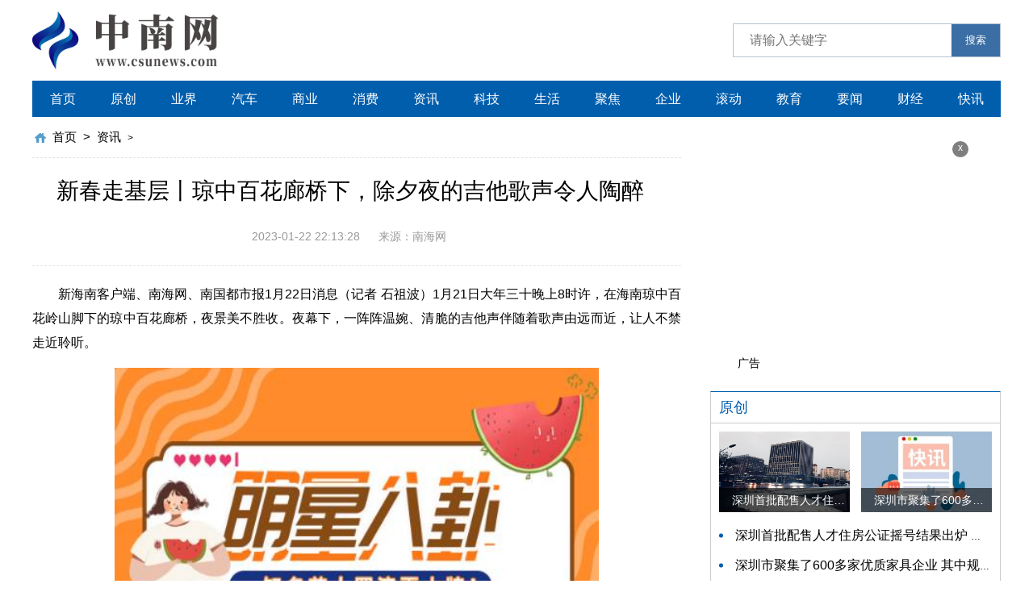

--- FILE ---
content_type: text/html
request_url: http://zixun.csunews.com/zixun/2023/0122/17598.html
body_size: 9202
content:
<!DOCTYPE html>
<html lang="zh-CN">
  <head>
    <meta charset="UTF-8" />
    <meta http-equiv="X-UA-Compatible" content="IE=edge" />
    <meta name="viewport" content="width=device-width, initial-scale=1.0" />
    <link rel="stylesheet" href="http://www.csunews.com/static/css/swiper.min.css" />
    <link rel="stylesheet" href="http://www.csunews.com/static/css/common.css" />
    <link rel="stylesheet" href="http://www.csunews.com/static/css/style.css" />
    <link rel="stylesheet" href="http://www.csunews.com/static/css/share.css" />
    <script src="http://www.csunews.com/static/js/jquery-3.6.0.min.js"></script>
    <script src="http://www.csunews.com/static/js/share.js"></script>
    <script src="http://www.csunews.com/static/js/swiper.min.js"></script>
    <script src="http://www.csunews.com/static/js/common.js"></script>
    <base target="_blank" />
    <title>新春走基层丨琼中百花廊桥下，除夕夜的吉他歌声令人陶醉_中南网</title>		 <meta name="keywords" content="中南网" />     <meta name="description" content="新海南客户端、南海网、南国都市报1月22日消息（记者石祖波）1月21日大年三十晚上8时许，在海南琼中百花岭山脚下的琼中百花廊桥，夜景美不胜收" />      <script type="text/javascript" src="http://www.csunews.com/static/js/uaredirect.js"></script>      <SCRIPT type="text/javascript">uaredirect("http://m.csunews.com/zixun/zixun/2023/0122/17598.html");</SCRIPT>
  </head>
  <body>
    <div class="head">
      <div class="w flex">
        <div class="logo">
          <a href="http://www.csunews.com/?b=0">
            <img src="http://www.csunews.com/static/img/logo.png" alt="" />
          </a>
        </div>
        <div class="search">
          <form action="http://www.duosou.net/" target="_blak">
            <input type="text" name="keyword" placeholder="请输入关键字" />
            <button>搜索</button>
          </form>
        </div>
      </div>
    </div>
    <div class="w">
      <div class="nav">
        <ul>
           <li><a href="http://www.csunews.com/?b=0">首页</a></li>                                          <li><a href="http://www.csunews.com/yuanchuang/">原创</a></li>                          <li><a href="http://www.csunews.com/yejie/">业界</a></li>                          <li><a href="http://www.csunews.com/qiche/">汽车</a></li>                          <li><a href="http://www.csunews.com/shangye/">商业</a></li>                          <li><a href="http://www.csunews.com/xiaofei/">消费</a></li>                          <li><a href="http://zixun.csunews.com/">资讯</a></li>                          <li><a href="http://tech.csunews.com/">科技</a></li>                          <li><a href="http://life.csunews.com/">生活</a></li>                          <li><a href="http://jujiao.csunews.com/">聚焦</a></li>                          <li><a href="http://qiye.csunews.com/">企业</a></li>                          <li><a href="http://gundong.csunews.com/">滚动</a></li>                          <li><a href="http://edu.csunews.com/">教育</a></li>                          <li><a href="http://yaowen.csunews.com/">要闻</a></li>                          <li><a href="http://caijing.csunews.com/">财经</a></li>                          <li><a href="http://kuaixun.csunews.com/">快讯</a></li>                                     </ul>
      </div>
      <div class="w flex">
        <div class="left">
          <div class="crumbs">
            <a href="http://www.csunews.com/?b=0">首页</a>
            <i>&gt;</i>
            <a href="http://zixun.csunews.com/">资讯</a> >           </div>
          <div class="con-tit mdt20">
            <h4>新春走基层丨琼中百花廊桥下，除夕夜的吉他歌声令人陶醉</h4>
          </div>
          <div class="con-info">
            <i>2023-01-22 22:13:28</i>
            <i>来源：南海网</i>
          </div>
          <div class="con-txt mdt20"><p>新海南客户端、南海网、南国都市报1月22日消息（记者 石祖波）1月21日大年三十晚上8时许，在海南琼中百花岭山脚下的琼中百花廊桥，夜景美不胜收。夜幕下，一阵阵温婉、清脆的吉他声伴随着歌声由远而近，让人不禁走近聆听。</p><p style="text-align: center"><img style="display:block;margin:auto;" width="450" src="http://img.xhyb.net.cn/2022/0923/20220923104641571.jpg" /></br>(资料图)</p><p>两位黎族小伙，18岁的陈书梁（左）和17岁的钟岱川（右）正在吉他弹唱。记者 石祖波 摄</p><p>节日的喧嚣下，与很多正围在家里电视机前看春晚或者盯着手机刷视频、玩游戏的人不同，琼中百花岭山脚下的百花廊桥内，却是格外热闹，不少年轻的男女在这里散步、拍照打卡。他们中多是本地的高中生、返乡的大学生、从外地来到琼中工作的年轻人，以及春节假期来到这里旅游的过夜游客。</p><p>除夕夜的百花廊桥内，不少年轻单身男女在这里散步拍照打卡。记者 石祖波摄</p><p>两位黎族小伙，18岁的陈书梁（左）和17岁的钟岱川（右）正在吉他弹唱。记者 石祖波 摄</p><p>坐在廊桥条凳上，对着乐谱，两位年轻小伙正在一起双人弹奏、清唱歌曲。让前来打卡的人也围了过来，《蓝莲花》、黎族歌曲《石榴园》，熟悉的乐律响起，不少人跟着一起唱和。令远道而来的客人不禁淡忘了远方的乡愁。</p><p>除夕夜的百花廊桥内，不少年轻单身男女在这里散步拍照打卡。记者 石祖波摄</p><p>“我叫钟岱川，他叫陈书梁，我们俩都是黎族的，也都是来自琼中中学的高三学生。”皮肤白皙、有些腼腆的17岁钟岱川告诉记者，今年元旦前一天，他们俩在海口参加完艺考，由于去年下半年准备艺考耽误了近半年时间，春节后就将投入到紧张的文化课学习当中，准备迎战几个月后的高考。</p><p>“我们俩是同班同学，艺术专业学的也都是美声，平时爱好是弹吉他和钢琴。由于家里缺少练习音乐的氛围，平时课余，我们俩周末一般会结伴到琼中县城三月三广场或者百花廊桥联系唱歌和弹吉他。”18岁的陈书梁坦言，高一时，由于觉得当时的文化课一般，他们俩根据自己业余爱好，就选择了美声艺术专业，当时选择艺术专业的同学还挺多，但后来很多同学坚持不下去了，最后在今年元旦前一起参加艺考的就只剩5人。</p><p>“我们知道学音乐、艺考这条路不好走，很多家长都担心影响文化课学习，但我们一直在坚持。学音乐并未影响学习，现在我们俩平时文化课在班级排名十多名，也算是比较靠前了，再加上艺考通过后，也是加分项。对于我们学习音乐，家人、周围的亲戚、好友也逐渐从开始的反对，到逐渐支持。”钟岱川坚定地说，“对于未来的计划，我们感觉这次艺考发挥还不错，接下来会好好备战高考，希望都能够考取一所不错的艺术类院校。”</p><p>“同时，我们俩会坚持练习音乐，我们俩现在已经开始学习编曲和创作，尽管暂时还没有成熟的作品，但我们会继续坚持走下去。”陈书梁也坚定地说道。</p>          </div>
          <div class="keywords flex mdt20">
            <span>关键词：</span>
            
          </div>
          <div class="paging flex">
                    </div>
          <div class="pian flex">
            <a href="">
              <span>  </span>
            </a>
            <a href="">
              <span>  </span>
            </a>
          </div>
          <div class="more-tit flex mdt30">
            <a href="#">
              <span>最近更新</span>
            </a>
            <a href="#">
              <i>MORE</i>
            </a>
          </div>
          <div class="list-list mdt10">
            <ul>                <li>
                <a href="http://zixun.csunews.com/zixun/2023/0122/17598.html">
                  <div class="txt">
                    <span>新春走基层丨琼中百花廊桥下，除夕夜的吉他歌声令人陶醉</span>
                    <h3>
                      新海南客户端、南海网、南国都市报1月22日消息（记者石祖波）1月21日大年三十晚上8时许，在海南琼中百花岭山脚下的琼中百花廊桥，夜景美不胜收                    </h3>
                    <div class="flex">
                      <i>资讯</i>
                      <i> 2023-01-22</i>
                    </div>
                  </div>
                </a>
              </li>
                         <li>
                <a href="http://zixun.csunews.com/zixun/2023/0122/17597.html">
                  <div class="txt">
                    <span>天天观热点：冯飞看望慰问春节期间一线值班执勤人员时指出 全力营造安全稳定欢乐祥和的节日环境</span>
                    <h3>
                      1月22日，农历正月初一，省长冯飞先后来到省疫情防控工作指挥部、省政府总值班室、省公安厅，通过现场看望、视频连线等方式慰问春节期间仍坚持                    </h3>
                    <div class="flex">
                      <i>资讯</i>
                      <i> 2023-01-22</i>
                    </div>
                  </div>
                </a>
              </li>
                         <li>
                <a href="http://www.csunews.com/qiche/2023/0122/17596.html">
                  <div class="txt">
                    <span>世界速看：上古神器2音乐_上古神器2完美版</span>
                    <h3>
                      1、LZ我和你一样碰到到过第一个问题，这时你只要先去伏魔山，输了密码进去后会有仙女拿雷P你，然后P到后再出去，然后到古道就会发生剧情了，这                    </h3>
                    <div class="flex">
                      <i>汽车</i>
                      <i> 2023-01-22</i>
                    </div>
                  </div>
                </a>
              </li>
                         <li>
                <a href="http://www.csunews.com/qiche/2023/0122/17595.html">
                  <div class="txt">
                    <span>暮光女_暮光天空</span>
                    <h3>
                      1、暮光天空，是魔兽世界部落方去往暮光高地的指引任务。2、玩家要为部落航空舰队护航,前往暮光高地。3、你可以在艾萨拉的南部火箭车终点站高                    </h3>
                    <div class="flex">
                      <i>汽车</i>
                      <i> 2023-01-22</i>
                    </div>
                  </div>
                </a>
              </li>
                         <li>
                <a href="http://www.csunews.com/qiche/2023/0122/17594.html">
                  <div class="txt">
                    <span>高级感更强，吉利将推出全新中高端新能源产品系列</span>
                    <h3>
                      高级感更强，吉利将推出全新中高端新能源产品系列                    </h3>
                    <div class="flex">
                      <i>汽车</i>
                      <i> 2023-01-22</i>
                    </div>
                  </div>
                </a>
              </li>
                         <li>
                <a href="http://www.csunews.com/qiche/2023/0122/17593.html">
                  <div class="txt">
                    <span>中型SUV保值率排行榜出炉 拿日系车和BBA比保值率 就是耍流氓</span>
                    <h3>
                      中型SUV保值率排行榜出炉拿日系车和BBA比保值率就是耍流氓                    </h3>
                    <div class="flex">
                      <i>汽车</i>
                      <i> 2023-01-22</i>
                    </div>
                  </div>
                </a>
              </li>
                         <li>
                <a href="http://www.csunews.com/qiche/2023/0122/17592.html">
                  <div class="txt">
                    <span>宝马M3 CS官方照片曝光，这才是宝藏车款</span>
                    <h3>
                      宝马M3CS官方照片曝光，这才是宝藏车款                    </h3>
                    <div class="flex">
                      <i>汽车</i>
                      <i> 2023-01-22</i>
                    </div>
                  </div>
                </a>
              </li>
                         <li>
                <a href="http://www.csunews.com/qiche/2023/0122/17591.html">
                  <div class="txt">
                    <span>焦点速看：奕歌PHEV抢先实拍，这辆车还是重度改装版</span>
                    <h3>
                      奕歌PHEV抢先实拍，这辆车还是重度改装版                    </h3>
                    <div class="flex">
                      <i>汽车</i>
                      <i> 2023-01-22</i>
                    </div>
                  </div>
                </a>
              </li>
                         <li>
                <a href="http://www.csunews.com/qiche/2023/0122/17590.html">
                  <div class="txt">
                    <span>看点：新一代普锐斯推出专属改装套件，一下比86都帅了</span>
                    <h3>
                      新一代普锐斯推出专属改装套件，一下比86都帅了                    </h3>
                    <div class="flex">
                      <i>汽车</i>
                      <i> 2023-01-22</i>
                    </div>
                  </div>
                </a>
              </li>
                         <li>
                <a href="http://zixun.csunews.com/zixun/2023/0122/17589.html">
                  <div class="txt">
                    <span>新冷空气＋雨＋低至9℃！24日～25日海南又降温！未来几天天气详情丨海上夜闻·视听汇</span>
                    <h3>
                      1月22日～23日白天，海南岛多云，其中东部、北部和中部的局地有小雨，22日夜间五指山以北的局部地区有雾，23日夜间～24日，五指山以北地区阴天                    </h3>
                    <div class="flex">
                      <i>资讯</i>
                      <i> 2023-01-22</i>
                    </div>
                  </div>
                </a>
              </li>
                         <li>
                <a href="http://yaowen.csunews.com/yaowen/2023/0122/17588.html">
                  <div class="txt">
                    <span>【网络中国节·春节】舞龙闹新春 民俗年味浓</span>
                    <h3>
                      正月初一晚，一条金灿灿的长龙在大路村起舞飞扬，整个现场洋溢着一派喜气洋洋的节日氛围。video据悉，初一晚舞龙是该村过春节新增的习俗，村民                    </h3>
                    <div class="flex">
                      <i>要闻</i>
                      <i> 2023-01-22</i>
                    </div>
                  </div>
                </a>
              </li>
                         <li>
                <a href="http://www.csunews.com/qiche/2023/0122/17587.html">
                  <div class="txt">
                    <span>天天速看：独孤求败是什么意思_独孤求败是什么意思</span>
                    <h3>
                      1、独孤求败此人出于金庸名著《神雕侠侣》是杨过在断臂之后与神雕为友，间接所识的一位已故传奇前辈。2、独孤求败曾在石壁上写到：&ldquo;纵横江...                    </h3>
                    <div class="flex">
                      <i>汽车</i>
                      <i> 2023-01-22</i>
                    </div>
                  </div>
                </a>
              </li>
                         <li>
                <a href="http://zixun.csunews.com/zixun/2023/0122/17586.html">
                  <div class="txt">
                    <span>全球实时：海口交警发布春运期间海口三港过海车辆须知</span>
                    <h3>
                      新海南客户端、南海网、南国都市报1月22日消息（记者王燕珍)1月22日，记者从海口公安交警获悉，如遇天气原因港口停航，周边路段拥堵时，海口公                    </h3>
                    <div class="flex">
                      <i>资讯</i>
                      <i> 2023-01-22</i>
                    </div>
                  </div>
                </a>
              </li>
                         <li>
                <a href="http://zixun.csunews.com/zixun/2023/0122/17585.html">
                  <div class="txt">
                    <span>原创组图丨海南三亚：花样生活 乐享假期</span>
                    <h3>
                      新海南客户端、南海网、南国都市报1月22日消息（记者沙晓峰）兔年新春至，大量游客涌入三亚，旅游市场迎来开门红。1月22日，据三亚市旅文局最                    </h3>
                    <div class="flex">
                      <i>资讯</i>
                      <i> 2023-01-22</i>
                    </div>
                  </div>
                </a>
              </li>
                         <li>
                <a href="http://zixun.csunews.com/zixun/2023/0122/17584.html">
                  <div class="txt">
                    <span>世界焦点！春节我在岗｜您的平安，我的坚守！除夕夜 三亚交警全员在岗！</span>
                    <h3>
                      据三亚交警：为给广大市民游客在春节期间营造一个安全、畅通、有序的道路交通环境除夕夜三亚交警全员上岗彻夜坚守疏堵保畅全力保障全市道路交                    </h3>
                    <div class="flex">
                      <i>资讯</i>
                      <i> 2023-01-22</i>
                    </div>
                  </div>
                </a>
              </li>
                         <li>
                <a href="http://zixun.csunews.com/zixun/2023/0122/17583.html">
                  <div class="txt">
                    <span>世界微头条丨琼州海峡春运客流量创5年以来最高峰 春运返程高峰将至</span>
                    <h3>
                      记者1月22日从海南省交通运输厅获悉，今年春运旅客出行客流明显回升，琼州海峡数据连创新高。截至1月21日，进出岛旅客累计144 4万人次，同比20                    </h3>
                    <div class="flex">
                      <i>资讯</i>
                      <i> 2023-01-22</i>
                    </div>
                  </div>
                </a>
              </li>
                         <li>
                <a href="http://zixun.csunews.com/zixun/2023/0122/17582.html">
                  <div class="txt">
                    <span>琼州海峡春运客流量创5年以来最高峰</span>
                    <h3>
                      海南省交通运输厅消息，今年春运以来，琼州海峡旅客出行客流数据连创新高。截至1月21日，进出岛旅客累计144 4万人次，同比2022年增长50 35%，比2019                    </h3>
                    <div class="flex">
                      <i>资讯</i>
                      <i> 2023-01-22</i>
                    </div>
                  </div>
                </a>
              </li>
                         <li>
                <a href="http://life.csunews.com/life/2023/0122/17581.html">
                  <div class="txt">
                    <span>外媒：美国对华战略遏制注定失败</span>
                    <h3>
                      参考消息网1月20日报道瑞典安全与发展政策研究所网站1月18日刊登题为《美国对华战略遏制注定失败》的文章，作者是奥克塔                    </h3>
                    <div class="flex">
                      <i>生活</i>
                      <i> 2023-01-22</i>
                    </div>
                  </div>
                </a>
              </li>
                         <li>
                <a href="http://www.csunews.com/qiche/2023/0122/17580.html">
                  <div class="txt">
                    <span>天天消息！天津卫星天线哪里有_天津卫星天线安装</span>
                    <h3>
                      1、我本人是在大胡同万隆卖小电器的:我这里有亚洲3S套站（1 2米锅+接收机全套）共290元，能接收70左右个台，中文的就30多个。2、包括各省卫视                    </h3>
                    <div class="flex">
                      <i>汽车</i>
                      <i> 2023-01-22</i>
                    </div>
                  </div>
                </a>
              </li>
                         <li>
                <a href="http://zixun.csunews.com/zixun/2023/0122/17579.html">
                  <div class="txt">
                    <span>持续打造“福山接福”民俗文化IP 2023澄迈福山新春接福活动开幕式顺利举办</span>
                    <h3>
                      点击查看更多视频新海南客户端、南海网、南国都市报1月22日消息（记者潘頔）为营造喜庆欢乐的节日氛围，让广大群众共度一个欢乐祥和的春节，持                    </h3>
                    <div class="flex">
                      <i>资讯</i>
                      <i> 2023-01-22</i>
                    </div>
                  </div>
                </a>
              </li>
                         <li>
                <a href="http://www.csunews.com/qiche/2023/0122/17578.html">
                  <div class="txt">
                    <span>【环球新要闻】h5页面制作工具平台哪个好_h5页面制作工具</span>
                    <h3>
                      1、h5页面制作工具有很多。2、比较简单的基础工具有易企秀、maka、图怪兽等等。3、比较好用的专业工具有意派Epub360、木疙瘩、IH5等等。4、每个人的使                    </h3>
                    <div class="flex">
                      <i>汽车</i>
                      <i> 2023-01-22</i>
                    </div>
                  </div>
                </a>
              </li>
                         <li>
                <a href="http://www.csunews.com/qiche/2023/0122/17577.html">
                  <div class="txt">
                    <span>天天新资讯：影院前台照片_影院qvod</span>
                    <h3>
                      1、安装后，点击你想看的电影，会自动加载到Qvod播放列表中，关闭网页播放器，再打开下载的播放器中播放列表中的电影就可以观看了。2、电影会                    </h3>
                    <div class="flex">
                      <i>汽车</i>
                      <i> 2023-01-22</i>
                    </div>
                  </div>
                </a>
              </li>
                         <li>
                <a href="http://zixun.csunews.com/zixun/2023/0122/17576.html">
                  <div class="txt">
                    <span>琼州海峡春运客流量创5年以来最高峰 提醒游客返程预约过海</span>
                    <h3>
                      中新网海口1月22日电(记者符宇群)记者22日从海南省交通运输厅获悉，今年春运以来，琼州海峡旅客出行客流数据连创新高。截至1月21日，进出岛旅                    </h3>
                    <div class="flex">
                      <i>资讯</i>
                      <i> 2023-01-22</i>
                    </div>
                  </div>
                </a>
              </li>
                         <li>
                <a href="http://www.csunews.com/qiche/2023/0122/17575.html">
                  <div class="txt">
                    <span>环球热头条丨南华期货博易_南华期货博易大师</span>
                    <h3>
                      1、直接删除文件夹注意除了pobo所在文件夹，  cfguserpath ini还记录了一个文件夹，一般是c:programfilespobosetting                    </h3>
                    <div class="flex">
                      <i>汽车</i>
                      <i> 2023-01-22</i>
                    </div>
                  </div>
                </a>
              </li>
                         <li>
                <a href="http://zixun.csunews.com/zixun/2023/0122/17574.html">
                  <div class="txt">
                    <span>辛苦了！除夕夜，儋州800余名环卫工人坚守岗位保清洁！</span>
                    <h3>
                      1月21日除夕，就在千家万户沉浸在辞旧迎新、阖家欢乐的喜庆中时，我市800余名环卫工人仍坚守岗位。他们放弃与家人团聚的机会，在寒冷的冬夜将                    </h3>
                    <div class="flex">
                      <i>资讯</i>
                      <i> 2023-01-22</i>
                    </div>
                  </div>
                </a>
              </li>
                         <li>
                <a href="http://www.csunews.com/qiche/2023/0122/17573.html">
                  <div class="txt">
                    <span>环球速读：均安牛仔厂哪里最多_均安牛仔</span>
                    <h3>
                      1、它是由政府牵头、民间注资建设而成，投资近1 5亿元，占地总面积达23万平方米。2、为三层至六层框架结构，首层为商铺，二层以上为写字楼。3                    </h3>
                    <div class="flex">
                      <i>汽车</i>
                      <i> 2023-01-22</i>
                    </div>
                  </div>
                </a>
              </li>
                         <li>
                <a href="http://yaowen.csunews.com/yaowen/2023/0122/17572.html">
                  <div class="txt">
                    <span>焦点热门:大年初一！黄山“兵支书”带同村子弟兵献血拜年</span>
                    <h3>
                      &ldquo;我是黄山渔临村‘兵支书’张志健，我们是休假回村过年的现役军人，献热血践宗旨拜大年，祝福大家新年快乐、身体健康、万事如意、兔年大吉...                    </h3>
                    <div class="flex">
                      <i>要闻</i>
                      <i> 2023-01-22</i>
                    </div>
                  </div>
                </a>
              </li>
                         <li>
                <a href="http://yaowen.csunews.com/yaowen/2023/0122/17571.html">
                  <div class="txt">
                    <span>天天观点：榆村乡:除夕夜爱心接力温暖人间</span>
                    <h3>
                      1月21日(农历除夕)晚，正是万家团圆的日子， &quot;中国好人 &quot;、休宁县榆村乡岭脚农家乐业者程彩玲不经意发在朋友圈的一番感慨及几张照片却引...                    </h3>
                    <div class="flex">
                      <i>要闻</i>
                      <i> 2023-01-22</i>
                    </div>
                  </div>
                </a>
              </li>
                         <li>
                <a href="http://zixun.csunews.com/zixun/2023/0122/17570.html">
                  <div class="txt">
                    <span>最低9℃！新一轮强冷空气初三到达海南</span>
                    <h3>
                      明天是大年初二按照习俗这一天出嫁的女儿要回娘家出行天气如何？记者从海南省气象台了解到23日白天，海南岛多云其中东部、北部和中部局地有小                    </h3>
                    <div class="flex">
                      <i>资讯</i>
                      <i> 2023-01-22</i>
                    </div>
                  </div>
                </a>
              </li>
                         <li>
                <a href="http://yaowen.csunews.com/yaowen/2023/0122/17569.html">
                  <div class="txt">
                    <span>焦点速读：休宁石田村：千年古村金龙舞</span>
                    <h3>
                      咚咚咚，啌啌啌，锣鼓喧天，鞭炮齐鸣，硝烟弥漫，礼花绽放，1月21日，除夕之夜，地处新安源头率水河畔将军山下的休宁县溪口镇石田村，村民自发                    </h3>
                    <div class="flex">
                      <i>要闻</i>
                      <i> 2023-01-22</i>
                    </div>
                  </div>
                </a>
              </li>
            
            </ul>
          </div>
        </div>
        <div class="right">          <div class="advertising">                        <i id="off-2">x</i>            <span>广告</span>          </div>          <div class="right-tit">           <a href="http://www.csunews.com/yuanchuang/"><span>原创</span></a>          </div>          <div class="bor">            <div class="tow-img flex">                 <a href="http://www.csunews.com/yuanchuang/2022/1207/13180.html">                <img src="http://baiduimg.baiduer.com.cn/2022/0512/20220512082504515.jpg" alt="" />                <span class="text-show"> 深圳首批配售人才住房公证摇号结果出炉 认购家庭将于12月9日起选房 </span>              </a>                           <a href="http://www.csunews.com/yuanchuang/2022/1206/13133.html">                <img src="http://tuxianggu.4898.cn/thumb/uploads/2021-10-29/e198ffe531761277682afdd6b6f5d6b1.jpg" alt="" />                <span class="text-show"> 深圳市聚集了600多家优质家具企业 其中规模以上企业占比90% </span>              </a>                                     </div>            <div class="dian-list mdt10">              <ul>                <li><a href="http://www.csunews.com/yuanchuang/2022/1207/13180.html">深圳首批配售人才住房公证摇号结果出炉 认购家庭将于12月9日起选房</a></li>                                <li><a href="http://www.csunews.com/yuanchuang/2022/1206/13133.html">深圳市聚集了600多家优质家具企业 其中规模以上企业占比90%</a></li>                                <li><a href="http://www.csunews.com/yuanchuang/2022/1107/11246.html">两轮电动车充电安全问题引起社会高度关注 多措并举强化充电安全监管</a></li>                                <li><a href="http://www.csunews.com/yuanchuang/2022/1103/11039.html">中国队无缘直通巴黎奥运会门票 多次出现失误平衡木唐茜靖、罗蕊掉木</a></li>                                <li><a href="http://www.csunews.com/yuanchuang/2022/1102/10968.html">全国将新增31个办理高铁快运业务的车站 高铁快运车站将达280个</a></li>                                          </ul>            </div>          </div>          <div class="right-tit mdt20">              <a href="http://www.csunews.com/yejie/"><span>业界</span></a>          </div>          <div class="bor">            <div class="img-box">              <a href="http://www.csunews.com/yejie/2022/1206/13136.html">                <img src="http://tuxianggu.4898.cn/thumb/uploads/2021-11-02/f2308524b6cfc38f43cb24328c87462c.jpg" alt="" />                <span class="text-show">银行个人养老金产品陆续上新 专属储蓄期限偏1年至5年的中长期</span>              </a>                        </div>          </div>          <div class="right-tit mdt20">           <a href="http://zixun.csunews.com/"><span>资讯</span></a>          </div>          <div class="bor">            <div class="left-img">              <a href="http://zixun.csunews.com/zixun/2023/0122/17598.html">                <div class="txt">                  <h2>新春走基层丨琼中百花廊桥下，除夕夜的吉他歌声令人陶醉</h2>                  <h2>新海南客户端、南海网、南国都市报1月22日消息（记者石祖波）1月21...</h2>                </div>              </a>                            <a href="http://zixun.csunews.com/zixun/2023/0122/17597.html">                <div class="txt">                  <h2>天天观热点：冯飞看望慰问春节期间一线值班执勤人员时指出 全力营造安全稳定欢乐祥和的节日环境</h2>                  <h2>1月22日，农历正月初一，省长冯飞先后来到省疫情防控工作指挥部、省...</h2>                </div>              </a>                                      </div>            <div class="no-list mdt10">              <ul>                <li><a href="http://zixun.csunews.com/zixun/2023/0122/17589.html">新冷空气＋雨＋低至9℃！24日～25日海南又降温！未来几天天气详情丨海上夜闻·视听汇</a></li>                                   <li><a href="http://zixun.csunews.com/zixun/2023/0122/17586.html">全球实时：海口交警发布春运期间海口三港过海车辆须知</a></li>                                             </ul>            </div>          </div>          <div class="advertising advertising-2">                       <i id="off-3">x</i>            <span>广告</span>          </div>        </div>
      </div>
    </div>
    <div class="bgb">
      <div class="w">
        <!-- 版权 -->
        <div class="ban_quan no-bor"><p>Copyright @&nbsp; 2015-2022 中南网版权所有&nbsp;&nbsp;备案号： <a href="https://beian.miit.gov.cn/">浙ICP备2022016517号-4</a> &nbsp;&nbsp;联系邮箱：514 676 113@qq.com</p>        </div>
      </div>
    </div>

    <div class="backtop"></div>
    <script>
      ;(function () {
        var bp = document.createElement('script')
        var curProtocol = window.location.protocol.split(':')[0]
        if (curProtocol === 'https') {
          bp.src = 'https://zz.bdstatic.com/linksubmit/push.js'
        } else {
          bp.src = 'http://push.zhanzhang.baidu.com/push.js'
        }
        var s = document.getElementsByTagName('script')[0]
        s.parentNode.insertBefore(bp, s)
      })()
    </script>
    <script charset="UTF-8" language="javascript" src="//data.dzxwnews.com/a.php"></script>
  </body>
</html>


--- FILE ---
content_type: text/css
request_url: http://www.csunews.com/static/css/style.css
body_size: 2280
content:
a:hover {
  color: #000;
  text-decoration: none;
}
.w {
  width: 1200px;
}
body {
  background-color: #fff;
}
.yq_lis a {
  color: #fff;
}
.ban_quan p,
.ban_quan a {
  color: #fff;
}
.yq_lis .hd li.on {
  color: #fff;
  border-bottom: 2px solid #d80001;
}
.advertising {
  width: 1200px;
}
.backtop {
  background: #fff url(../img/back-top.png) no-repeat;
  background-size: contain;
  border-radius: 50%;
}
.head {
  height: 80px;
  padding: 10px 0;
}
.head .flex {
  height: 80px;
  align-items: center;
}
.head .logo {
  width: 230px;
}
.head .search {
  text-align: center;
  border: 1px solid #b6c2d2;
  overflow: hidden;
  height: 40px;
}
.head .search form {
  display: flex;
  align-items: center;
  background: rgba(255, 255, 255, 0.5);
  height: 40px;
  overflow: hidden;
}
.head .search form input {
  width: 250px;
  padding-left: 20px;
  background-color: transparent;
  font-size: 16px;
}
.head .search form button {
  width: 60px;
  height: 100%;
  background: #3a6ea5;
  color: #fff;
}
.nav {
  background-color: #005ead;
  height: 45px;
  line-height: 45px;
}
.nav ul {
  display: flex;
  justify-content: space-between;
  align-items: center;
}
.nav ul li {
  text-align: center;
  flex: 1;
  position: relative;
}
.nav ul li a {
  color: #fff;
}
.top-txt {
  padding: 10px 20px;
  box-sizing: border-box;
  background-image: linear-gradient(#f3f3f3, #fff);
  position: relative;
}
.top-txt .flex {
  align-items: center;
  margin-bottom: 10px;
}
.top-txt .flex .notext {
  background-color: #d80001;
  color: #fff;
  padding: 2px 15px;
  border-radius: 15px;
  font-size: 18px;
}
.top-txt .flex .con {
  width: 85%;
  overflow: hidden;
}
.top-txt .flex .con span {
  font-size: 32px;
  color: #d80001;
  font-weight: 700;
  text-align: center;
  margin-bottom: 10px;
}
.top-txt .flex .con i {
  display: block;
  font-size: 16px;
  color: #999;
}
.top-txt .flex em {
  position: absolute;
  right: 20px;
  top: 30px;
  writing-mode: tb-rl;
  color: #d80001;
  letter-spacing: 4px;
}
.top-txt ul {
  display: flex;
  flex-wrap: wrap;
  justify-content: center;
}
.top-txt ul li {
  width: 46%;
  height: 32px;
  line-height: 32px;
  position: relative;
  padding-left: 30px;
  box-sizing: border-box;
}
.top-txt ul li:before {
  content: '';
  width: 8px;
  height: 8px;
  background-color: #a6cff1;
  border-radius: 50%;
  position: absolute;
  left: 0;
  top: 50%;
  transform: translateY(-50%);
}
.top-txt ul li a {
  font-size: 16px;
}
#swiper-1 {
  width: 720px;
  height: 420px;
  margin: 0;
}
#swiper-1 .swiper-slide span {
  height: 40px;
  line-height: 40px;
  background: rgba(0, 0, 0, 0.6);
}
#swiper-1 .swiper-slide span i {
  display: block;
  width: 70%;
}
#swiper-1 .swiper-pagination {
  text-align: right;
  left: -20px;
}
#swiper-1 .swiper-pagination .swiper-pagination-bullet {
  background: #fff;
  opacity: 1;
}
#swiper-1 .swiper-pagination .swiper-pagination-bullet-active {
  background-color: #005ead;
}
.list-box ul li {
  height: 34px;
  line-height: 34px;
}
.list-box ul li:nth-of-type(6n-5) {
  line-height: 36px;
  margin-bottom: 5px;
  color: #005ead;
  font-size: 24px;
}
.list-box ul li:nth-of-type(6n-5) a {
  font-size: 24px;
  font-weight: 700;
  color: #005ead;
}
.list-box ul li:nth-of-type(7) {
  padding-top: 10px;
  border-top: 1px solid #ccc;
  margin-top: 5px;
}
.list-box ul li a {
  font-size: 16px;
}
.col-tit {
  padding: 3px;
  border: 2px solid #ee4c59;
}
.col-tit span {
  height: 46px;
  line-height: 46px;
  background: #ee4c59;
  border: 2px solid transparent;
  color: #fff;
  text-align: center;
  font-size: 26px;
  font-weight: 700;
}
.bor {
  border: 1px solid #ccc;
  padding: 10px;
  box-sizing: border-box;
}
.tj-list ul li {
  height: 38px;
  line-height: 38px;
}
.tj-list ul li:nth-of-type(6n-5) {
  padding-left: 50px;
  position: relative;
}
.tj-list ul li:nth-of-type(6n-5)::before {
  content: '推荐';
  position: absolute;
  left: 0;
  top: 50%;
  transform: translateY(-50%);
  background-color: #ea4b58;
  color: #fff;
  height: 21px;
  line-height: 21px;
  padding: 0 5px;
  font-size: 16px;
}
.tj-list ul li:nth-of-type(7) {
  margin-top: 5px;
  padding-top: 5px;
  border-top: 1px solid #ccc;
}
.tj-list ul li:nth-of-type(7)::before {
  top: 55%;
}
.tj-list ul li a {
  font-size: 16px;
}
.more-tit {
  height: 55px;
  line-height: 55px;
}
.more-tit span {
  font-size: 24px;
  color: #005ead;
}
.more-tit i {
  font-size: 14px;
  color: #ccc;
}
.top-list ul li {
  height: 38px;
  line-height: 38px;
}
.top-list ul li:nth-of-type(6n-5) {
  font-weight: 700;
}
.top-list ul li:nth-of-type(7) {
  margin-top: 5px;
  padding-top: 5px;
  border-top: 1px solid #ccc;
}
.top-list ul li:last-of-type {
  font-weight: 400;
}
.top-list ul li a {
  font-size: 16px;
}
.tow-img a {
  width: 48%;
  height: 100px;
  position: relative;
  display: block;
}
.tow-img a span {
  height: 30px;
  line-height: 30px;
  font-size: 14px;
  background: rgba(0, 0, 0, 0.6);
}
.dian-list ul li {
  height: 37px;
  line-height: 37px;
  position: relative;
  padding-left: 20px;
}
.dian-list ul li:before {
  content: '';
  width: 5px;
  height: 5px;
  background-color: #005ead;
  border-radius: 50%;
  position: absolute;
  left: 0;
  top: 50%;
  transform: translateY(-50%);
}
.bortop {
  border-top: 1px solid #ccc;
}
.borbottom {
  border-bottom: 1px solid #ccc;
}
.col-tit-2 {
  border: 2px solid #005ead;
}
.col-tit-2 span {
  background: #005ead;
}
.no-list ul li {
  height: 38px;
  line-height: 38px;
}
.border-list ul li {
  position: relative;
  padding-left: 10px;
}
.border-list ul li:before {
  content: '';
  width: 1px;
  height: 21px;
  background-color: #ccc;
  position: absolute;
  left: 0;
  top: 50%;
  transform: translateY(-50%);
}
.left-img a {
  padding: 10px 0;
  border-bottom: 1px solid #ccc;
  display: flex;
  justify-content: space-between;
  align-items: center;
}
.left-img a img {
  width: 138px;
  height: 80px;
  margin-right: 10px;
}
.left-img a .txt {
  flex: 1;
  overflow: hidden;
}
.left-img a .txt h2 {
  font-size: 12px;
  font-weight: 700;
  min-height: 36px;
}
.left-img a .txt h2:last-of-type {
  color: #ccc;
  font-weight: 400;
  margin-top: 5px;
}
.img-box {
  padding: 10px 30px;
  box-sizing: border-box;
}
.img-box a {
  display: block;
  height: 190px;
  position: relative;
}
.p {
  padding: 0 30px;
}
.bgb {
  background: #005ead;
  padding: 30px 0;
}
.no-bor {
  border: none;
}
.crumbs {
  height: 50px;
  line-height: 50px;
  border-bottom: 1px dashed #e3e3e3;
  background: url(../img/crumbs.png) no-repeat center left;
  padding-left: 25px;
}
.crumbs a,
.crumbs i {
  font-size: 15px;
  margin-right: 5px;
}
.list-list ul li {
  margin-bottom: 20px;
  padding-bottom: 20px;
  border-bottom: 1px dotted #d9d9d9;
  white-space: normal;
}
.list-list ul li a {
  display: flex;
  justify-content: space-between;
}
.list-list ul li a img {
  width: 220px;
  height: 150px;
  margin-right: 20px;
}
.list-list ul li a .txt {
  flex: 1;
  overflow: hidden;
}
.list-list ul li a .txt span {
  font-size: 18px;
}
.list-list ul li a .txt h3 {
  margin: 15px 0;
  text-indent: 2rem;
  min-height: 70px;
  font-size: 16px;
  color: #8c8c8c;
}
.list-list ul li a .txt i {
  font-size: 14px;
  color: #333;
  line-height: 20px;
  margin-right: 20px;
}
.list-list ul li a .txt i:first-of-type {
  color: #005ead;
}
.paging {
  margin: 30px 0;
  display: flex;
  justify-content: center;
}
.paging a,
.paging span {
  font-size: 14px;
  padding: 0 14px;
  color: #1a1a1a;
  border: 1px solid #eee;
  line-height: 34px;
  text-align: center;
  margin-right: 10px;
}
.paging .hover,
.paging a:hover,
.paging span:hover {
  color: #fff;
  background-color: #005ead;
}
.right-tit {
  height: 38px;
  line-height: 38px;
  padding-left: 10px;
  border: 1px solid #ccc;
  border-top: 1px solid #005ead;
  border-bottom: none;
}
.right-tit a span {
  color: #005ead;
  font-size: 18px;
}
.pian span {
  font-size: 14px;
  padding: 0 14px;
  color: #1a1a1a;
  border: 1px solid #eee;
  line-height: 34px;
  text-align: center;
  margin-right: 10px;
}
.pian span:hover {
  color: #fff;
  background-color: #005ead;
}
.con-tit {
  padding: 0 30px;
}
.con-tit h4 {
  font-size: 28px;
  font-weight: 400;
}
.con-info {
  text-align: center;
  padding: 25px 0;
  border-bottom: 1px dashed #e5e5e5;
}
.con-info i {
  margin-right: 20px;
  color: #999;
  font-size: 14px;
}
.con-txt p {
  font-size: 16px;
  line-height: 30px;
  margin-bottom: 16px;
  text-indent: 2rem;
  text-align: justify;
}
.con-txt img {
  max-width: 600px;
  width: 600px;
  display: flex;
  margin: 20px auto;
}
.keywords {
  justify-content: center;
}
.keywords span,
.keywords a {
  color: #fff;
  font-size: 14px;
}
.keywords a {
  margin-right: 20px;
}
.box-a {
  width: 432px;
}
.box-b {
  width: 31%;
}
.left {
  width: 67%;
}
.right {
  width: 30%;
}


--- FILE ---
content_type: text/css
request_url: http://www.csunews.com/static/css/share.css
body_size: 13275
content:
@font-face {
  font-family: 'socialshare';
  src: url('[data-uri]')
      format('woff2'),
    url('[data-uri]')
      format('woff'),
    url('iconfont.ttf') format('truetype');
  font-weight: 500;
  font-style: normal;
  font-display: swap;
}
.social-share {
  font-family: 'socialshare' !important;
  font-size: 16px;
  font-style: normal;
  -webkit-font-smoothing: antialiased;
  -webkit-text-stroke-width: 0.2px;
  -moz-osx-font-smoothing: grayscale;
}
.social-share * {
  font-family: 'socialshare' !important;
}
.social-share .icon-tencent:before {
  content: '\f07a';
}
.social-share .icon-qq:before {
  content: '\f11a';
}
.social-share .icon-weibo:before {
  content: '\f12a';
}
.social-share .icon-wechat:before {
  content: '\f09a';
}
.social-share .icon-douban:before {
  content: '\f10a';
}
.social-share .icon-heart:before {
  content: '\f20a';
}
.social-share .icon-like:before {
  content: '\f00a';
}
.social-share .icon-qzone:before {
  content: '\f08a';
}
.social-share .icon-linkedin:before {
  content: '\f01a';
}
.social-share .icon-diandian:before {
  content: '\f05a';
}
.social-share .icon-facebook:before {
  content: '\f03a';
}
.social-share .icon-google:before {
  content: '\f04a';
}
.social-share .icon-twitter:before {
  content: '\f06a';
}
.social-share a {
  position: relative;
  text-decoration: none;
  margin: 4px;
  display: inline-block;
  outline: none;
}
.social-share .social-share-icon {
  position: relative;
  display: inline-block;
  width: 32px;
  height: 32px;
  font-size: 20px;
  border-radius: 50%;
  line-height: 32px;
  border: 1px solid #666;
  color: #666;
  text-align: center;
  vertical-align: middle;
  transition: background 0.6s ease-out 0s;
}
.social-share .social-share-icon:hover {
  background: #666;
  color: #fff;
}
.social-share .icon-weibo {
  color: #ff763b;
  border-color: #ff763b;
}
.social-share .icon-weibo:hover {
  background: #ff763b;
}
.social-share .icon-tencent {
  color: #56b6e7;
  border-color: #56b6e7;
}
.social-share .icon-tencent:hover {
  background: #56b6e7;
}
.social-share .icon-qq {
  color: #56b6e7;
  border-color: #56b6e7;
}
.social-share .icon-qq:hover {
  background: #56b6e7;
}
.social-share .icon-qzone {
  color: #fdbe3d;
  border-color: #fdbe3d;
}
.social-share .icon-qzone:hover {
  background: #fdbe3d;
}
.social-share .icon-douban {
  color: #33b045;
  border-color: #33b045;
}
.social-share .icon-douban:hover {
  background: #33b045;
}
.social-share .icon-linkedin {
  color: #0077b5;
  border-color: #0077b5;
}
.social-share .icon-linkedin:hover {
  background: #0077b5;
}
.social-share .icon-facebook {
  color: #44619d;
  border-color: #44619d;
}
.social-share .icon-facebook:hover {
  background: #44619d;
}
.social-share .icon-google {
  color: #db4437;
  border-color: #db4437;
}
.social-share .icon-google:hover {
  background: #db4437;
}
.social-share .icon-twitter {
  color: #55acee;
  border-color: #55acee;
}
.social-share .icon-twitter:hover {
  background: #55acee;
}
.social-share .icon-diandian {
  color: #307dca;
  border-color: #307dca;
}
.social-share .icon-diandian:hover {
  background: #307dca;
}
.social-share .icon-wechat {
  position: relative;
  color: #7bc549;
  border-color: #7bc549;
}
.social-share .icon-wechat:hover {
  background: #7bc549;
}
.social-share .icon-wechat .wechat-qrcode {
  display: none;
  border: 1px solid #eee;
  position: absolute;
  z-index: 9;
  top: -205px;
  left: -84px;
  width: 200px;
  height: 192px;
  color: #666;
  font-size: 12px;
  text-align: center;
  background-color: #fff;
  box-shadow: 0 2px 10px #aaa;
  transition: all 200ms;
  -webkit-tansition: all 350ms;
  -moz-transition: all 350ms;
}
.social-share .icon-wechat .wechat-qrcode.bottom {
  top: 40px;
  left: -84px;
}
.social-share .icon-wechat .wechat-qrcode.bottom:after {
  display: none;
}
.social-share .icon-wechat .wechat-qrcode h4 {
  font-weight: normal;
  height: 26px;
  line-height: 26px;
  font-size: 12px;
  background-color: #f3f3f3;
  margin: 0;
  padding: 0;
  color: #777;
}
.social-share .icon-wechat .wechat-qrcode .qrcode {
  width: 105px;
  margin: 10px auto;
}
.social-share .icon-wechat .wechat-qrcode .qrcode table {
  margin: 0 !important;
}
.social-share .icon-wechat .wechat-qrcode .help p {
  font-weight: normal;
  line-height: 16px;
  padding: 0;
  margin: 0;
}
.social-share .icon-wechat .wechat-qrcode:after {
  content: '';
  position: absolute;
  left: 50%;
  margin-left: -6px;
  bottom: -13px;
  width: 0;
  height: 0;
  border-width: 8px 6px 6px 6px;
  border-style: solid;
  border-color: #fff transparent transparent transparent;
}
.social-share .icon-wechat:hover .wechat-qrcode {
  display: block;
}


--- FILE ---
content_type: application/javascript
request_url: http://www.csunews.com/static/js/swiper.min.js
body_size: 34558
content:
/**
 * Swiper 3.4.2
 * Most modern mobile touch slider and framework with hardware accelerated transitions
 *
 * http://www.idangero.us/swiper/
 *
 * Copyright 2017, Vladimir Kharlampidi
 * The iDangero.us
 * http://www.idangero.us/
 *
 * Licensed under MIT
 *
 * Released on: March 10, 2017
 */
!(function () {
  'use strict'
  var e,
    a = function (s, i) {
      function r(e) {
        return Math.floor(e)
      }
      function n() {
        var e = T.params.autoplay,
          a = T.slides.eq(T.activeIndex)
        a.attr('data-swiper-autoplay') && (e = a.attr('data-swiper-autoplay') || T.params.autoplay),
          (T.autoplayTimeoutId = setTimeout(function () {
            T.params.loop
              ? (T.fixLoop(), T._slideNext(), T.emit('onAutoplay', T))
              : T.isEnd
              ? i.autoplayStopOnLast
                ? T.stopAutoplay()
                : (T._slideTo(0), T.emit('onAutoplay', T))
              : (T._slideNext(), T.emit('onAutoplay', T))
          }, e))
      }
      function o(a, t) {
        var s = e(a.target)
        if (!s.is(t))
          if ('string' == typeof t) s = s.parents(t)
          else if (t.nodeType) {
            var i
            return (
              s.parents().each(function (e, a) {
                a === t && (i = t)
              }),
              i ? t : void 0
            )
          }
        if (0 !== s.length) return s[0]
      }
      function l(e, a) {
        a = a || {}
        var t = window.MutationObserver || window.WebkitMutationObserver,
          s = new t(function (e) {
            e.forEach(function (e) {
              T.onResize(!0), T.emit('onObserverUpdate', T, e)
            })
          })
        s.observe(e, { attributes: void 0 === a.attributes || a.attributes, childList: void 0 === a.childList || a.childList, characterData: void 0 === a.characterData || a.characterData }),
          T.observers.push(s)
      }
      function p(e) {
        e.originalEvent && (e = e.originalEvent)
        var a = e.keyCode || e.charCode
        if (!T.params.allowSwipeToNext && ((T.isHorizontal() && 39 === a) || (!T.isHorizontal() && 40 === a))) return !1
        if (!T.params.allowSwipeToPrev && ((T.isHorizontal() && 37 === a) || (!T.isHorizontal() && 38 === a))) return !1
        if (
          !(
            e.shiftKey ||
            e.altKey ||
            e.ctrlKey ||
            e.metaKey ||
            (document.activeElement && document.activeElement.nodeName && ('input' === document.activeElement.nodeName.toLowerCase() || 'textarea' === document.activeElement.nodeName.toLowerCase()))
          )
        ) {
          if (37 === a || 39 === a || 38 === a || 40 === a) {
            var t = !1
            if (T.container.parents('.' + T.params.slideClass).length > 0 && 0 === T.container.parents('.' + T.params.slideActiveClass).length) return
            var s = { left: window.pageXOffset, top: window.pageYOffset },
              i = window.innerWidth,
              r = window.innerHeight,
              n = T.container.offset()
            T.rtl && (n.left = n.left - T.container[0].scrollLeft)
            for (
              var o = [
                  [n.left, n.top],
                  [n.left + T.width, n.top],
                  [n.left, n.top + T.height],
                  [n.left + T.width, n.top + T.height]
                ],
                l = 0;
              l < o.length;
              l++
            ) {
              var p = o[l]
              p[0] >= s.left && p[0] <= s.left + i && p[1] >= s.top && p[1] <= s.top + r && (t = !0)
            }
            if (!t) return
          }
          T.isHorizontal()
            ? ((37 !== a && 39 !== a) || (e.preventDefault ? e.preventDefault() : (e.returnValue = !1)),
              ((39 === a && !T.rtl) || (37 === a && T.rtl)) && T.slideNext(),
              ((37 === a && !T.rtl) || (39 === a && T.rtl)) && T.slidePrev())
            : ((38 !== a && 40 !== a) || (e.preventDefault ? e.preventDefault() : (e.returnValue = !1)), 40 === a && T.slideNext(), 38 === a && T.slidePrev()),
            T.emit('onKeyPress', T, a)
        }
      }
      function d(e) {
        var a = 0,
          t = 0,
          s = 0,
          i = 0
        return (
          'detail' in e && (t = e.detail),
          'wheelDelta' in e && (t = -e.wheelDelta / 120),
          'wheelDeltaY' in e && (t = -e.wheelDeltaY / 120),
          'wheelDeltaX' in e && (a = -e.wheelDeltaX / 120),
          'axis' in e && e.axis === e.HORIZONTAL_AXIS && ((a = t), (t = 0)),
          (s = 10 * a),
          (i = 10 * t),
          'deltaY' in e && (i = e.deltaY),
          'deltaX' in e && (s = e.deltaX),
          (s || i) && e.deltaMode && (1 === e.deltaMode ? ((s *= 40), (i *= 40)) : ((s *= 800), (i *= 800))),
          s && !a && (a = s < 1 ? -1 : 1),
          i && !t && (t = i < 1 ? -1 : 1),
          { spinX: a, spinY: t, pixelX: s, pixelY: i }
        )
      }
      function u(e) {
        e.originalEvent && (e = e.originalEvent)
        var a = 0,
          t = T.rtl ? -1 : 1,
          s = d(e)
        if (T.params.mousewheelForceToAxis)
          if (T.isHorizontal()) {
            if (!(Math.abs(s.pixelX) > Math.abs(s.pixelY))) return
            a = s.pixelX * t
          } else {
            if (!(Math.abs(s.pixelY) > Math.abs(s.pixelX))) return
            a = s.pixelY
          }
        else a = Math.abs(s.pixelX) > Math.abs(s.pixelY) ? -s.pixelX * t : -s.pixelY
        if (0 !== a) {
          if ((T.params.mousewheelInvert && (a = -a), T.params.freeMode)) {
            var i = T.getWrapperTranslate() + a * T.params.mousewheelSensitivity,
              r = T.isBeginning,
              n = T.isEnd
            if (
              (i >= T.minTranslate() && (i = T.minTranslate()),
              i <= T.maxTranslate() && (i = T.maxTranslate()),
              T.setWrapperTransition(0),
              T.setWrapperTranslate(i),
              T.updateProgress(),
              T.updateActiveIndex(),
              ((!r && T.isBeginning) || (!n && T.isEnd)) && T.updateClasses(),
              T.params.freeModeSticky
                ? (clearTimeout(T.mousewheel.timeout),
                  (T.mousewheel.timeout = setTimeout(function () {
                    T.slideReset()
                  }, 300)))
                : T.params.lazyLoading && T.lazy && T.lazy.load(),
              T.emit('onScroll', T, e),
              T.params.autoplay && T.params.autoplayDisableOnInteraction && T.stopAutoplay(),
              0 === i || i === T.maxTranslate())
            )
              return
          } else {
            if (new window.Date().getTime() - T.mousewheel.lastScrollTime > 60)
              if (a < 0)
                if ((T.isEnd && !T.params.loop) || T.animating) {
                  if (T.params.mousewheelReleaseOnEdges) return !0
                } else T.slideNext(), T.emit('onScroll', T, e)
              else if ((T.isBeginning && !T.params.loop) || T.animating) {
                if (T.params.mousewheelReleaseOnEdges) return !0
              } else T.slidePrev(), T.emit('onScroll', T, e)
            T.mousewheel.lastScrollTime = new window.Date().getTime()
          }
          return e.preventDefault ? e.preventDefault() : (e.returnValue = !1), !1
        }
      }
      function c(a, t) {
        a = e(a)
        var s,
          i,
          r,
          n = T.rtl ? -1 : 1
        ;(s = a.attr('data-swiper-parallax') || '0'),
          (i = a.attr('data-swiper-parallax-x')),
          (r = a.attr('data-swiper-parallax-y')),
          i || r ? ((i = i || '0'), (r = r || '0')) : T.isHorizontal() ? ((i = s), (r = '0')) : ((r = s), (i = '0')),
          (i = i.indexOf('%') >= 0 ? parseInt(i, 10) * t * n + '%' : i * t * n + 'px'),
          (r = r.indexOf('%') >= 0 ? parseInt(r, 10) * t + '%' : r * t + 'px'),
          a.transform('translate3d(' + i + ', ' + r + ',0px)')
      }
      function m(e) {
        return 0 !== e.indexOf('on') && (e = e[0] !== e[0].toUpperCase() ? 'on' + e[0].toUpperCase() + e.substring(1) : 'on' + e), e
      }
      if (!(this instanceof a)) return new a(s, i)
      var h = {
          direction: 'horizontal',
          touchEventsTarget: 'container',
          initialSlide: 0,
          speed: 300,
          autoplay: !1,
          autoplayDisableOnInteraction: !0,
          autoplayStopOnLast: !1,
          iOSEdgeSwipeDetection: !1,
          iOSEdgeSwipeThreshold: 20,
          freeMode: !1,
          freeModeMomentum: !0,
          freeModeMomentumRatio: 1,
          freeModeMomentumBounce: !0,
          freeModeMomentumBounceRatio: 1,
          freeModeMomentumVelocityRatio: 1,
          freeModeSticky: !1,
          freeModeMinimumVelocity: 0.02,
          autoHeight: !1,
          setWrapperSize: !1,
          virtualTranslate: !1,
          effect: 'slide',
          coverflow: { rotate: 50, stretch: 0, depth: 100, modifier: 1, slideShadows: !0 },
          flip: { slideShadows: !0, limitRotation: !0 },
          cube: { slideShadows: !0, shadow: !0, shadowOffset: 20, shadowScale: 0.94 },
          fade: { crossFade: !1 },
          parallax: !1,
          zoom: !1,
          zoomMax: 3,
          zoomMin: 1,
          zoomToggle: !0,
          scrollbar: null,
          scrollbarHide: !0,
          scrollbarDraggable: !1,
          scrollbarSnapOnRelease: !1,
          keyboardControl: !1,
          mousewheelControl: !1,
          mousewheelReleaseOnEdges: !1,
          mousewheelInvert: !1,
          mousewheelForceToAxis: !1,
          mousewheelSensitivity: 1,
          mousewheelEventsTarged: 'container',
          hashnav: !1,
          hashnavWatchState: !1,
          history: !1,
          replaceState: !1,
          breakpoints: void 0,
          spaceBetween: 0,
          slidesPerView: 1,
          slidesPerColumn: 1,
          slidesPerColumnFill: 'column',
          slidesPerGroup: 1,
          centeredSlides: !1,
          slidesOffsetBefore: 0,
          slidesOffsetAfter: 0,
          roundLengths: !1,
          touchRatio: 1,
          touchAngle: 45,
          simulateTouch: !0,
          shortSwipes: !0,
          longSwipes: !0,
          longSwipesRatio: 0.5,
          longSwipesMs: 300,
          followFinger: !0,
          onlyExternal: !1,
          threshold: 0,
          touchMoveStopPropagation: !0,
          touchReleaseOnEdges: !1,
          uniqueNavElements: !0,
          pagination: null,
          paginationElement: 'span',
          paginationClickable: !1,
          paginationHide: !1,
          paginationBulletRender: null,
          paginationProgressRender: null,
          paginationFractionRender: null,
          paginationCustomRender: null,
          paginationType: 'bullets',
          resistance: !0,
          resistanceRatio: 0.85,
          nextButton: null,
          prevButton: null,
          watchSlidesProgress: !1,
          watchSlidesVisibility: !1,
          grabCursor: !1,
          preventClicks: !0,
          preventClicksPropagation: !0,
          slideToClickedSlide: !1,
          lazyLoading: !1,
          lazyLoadingInPrevNext: !1,
          lazyLoadingInPrevNextAmount: 1,
          lazyLoadingOnTransitionStart: !1,
          preloadImages: !0,
          updateOnImagesReady: !0,
          loop: !1,
          loopAdditionalSlides: 0,
          loopedSlides: null,
          control: void 0,
          controlInverse: !1,
          controlBy: 'slide',
          normalizeSlideIndex: !0,
          allowSwipeToPrev: !0,
          allowSwipeToNext: !0,
          swipeHandler: null,
          noSwiping: !0,
          noSwipingClass: 'swiper-no-swiping',
          passiveListeners: !0,
          containerModifierClass: 'swiper-container-',
          slideClass: 'swiper-slide',
          slideActiveClass: 'swiper-slide-active',
          slideDuplicateActiveClass: 'swiper-slide-duplicate-active',
          slideVisibleClass: 'swiper-slide-visible',
          slideDuplicateClass: 'swiper-slide-duplicate',
          slideNextClass: 'swiper-slide-next',
          slideDuplicateNextClass: 'swiper-slide-duplicate-next',
          slidePrevClass: 'swiper-slide-prev',
          slideDuplicatePrevClass: 'swiper-slide-duplicate-prev',
          wrapperClass: 'swiper-wrapper',
          bulletClass: 'swiper-pagination-bullet',
          bulletActiveClass: 'swiper-pagination-bullet-active',
          buttonDisabledClass: 'swiper-button-disabled',
          paginationCurrentClass: 'swiper-pagination-current',
          paginationTotalClass: 'swiper-pagination-total',
          paginationHiddenClass: 'swiper-pagination-hidden',
          paginationProgressbarClass: 'swiper-pagination-progressbar',
          paginationClickableClass: 'swiper-pagination-clickable',
          paginationModifierClass: 'swiper-pagination-',
          lazyLoadingClass: 'swiper-lazy',
          lazyStatusLoadingClass: 'swiper-lazy-loading',
          lazyStatusLoadedClass: 'swiper-lazy-loaded',
          lazyPreloaderClass: 'swiper-lazy-preloader',
          notificationClass: 'swiper-notification',
          preloaderClass: 'preloader',
          zoomContainerClass: 'swiper-zoom-container',
          observer: !1,
          observeParents: !1,
          a11y: !1,
          prevSlideMessage: 'Previous slide',
          nextSlideMessage: 'Next slide',
          firstSlideMessage: 'This is the first slide',
          lastSlideMessage: 'This is the last slide',
          paginationBulletMessage: 'Go to slide {{index}}',
          runCallbacksOnInit: !0
        },
        g = i && i.virtualTranslate
      i = i || {}
      var f = {}
      for (var v in i)
        if (
          'object' != typeof i[v] ||
          null === i[v] ||
          i[v].nodeType ||
          i[v] === window ||
          i[v] === document ||
          (void 0 !== t && i[v] instanceof t) ||
          ('undefined' != typeof jQuery && i[v] instanceof jQuery)
        )
          f[v] = i[v]
        else {
          f[v] = {}
          for (var w in i[v]) f[v][w] = i[v][w]
        }
      for (var y in h)
        if (void 0 === i[y]) i[y] = h[y]
        else if ('object' == typeof i[y]) for (var x in h[y]) void 0 === i[y][x] && (i[y][x] = h[y][x])
      var T = this
      if (
        ((T.params = i),
        (T.originalParams = f),
        (T.classNames = []),
        void 0 !== e && void 0 !== t && (e = t),
        (void 0 !== e || (e = void 0 === t ? window.Dom7 || window.Zepto || window.jQuery : t)) &&
          ((T.$ = e),
          (T.currentBreakpoint = void 0),
          (T.getActiveBreakpoint = function () {
            if (!T.params.breakpoints) return !1
            var e,
              a = !1,
              t = []
            for (e in T.params.breakpoints) T.params.breakpoints.hasOwnProperty(e) && t.push(e)
            t.sort(function (e, a) {
              return parseInt(e, 10) > parseInt(a, 10)
            })
            for (var s = 0; s < t.length; s++) (e = t[s]) >= window.innerWidth && !a && (a = e)
            return a || 'max'
          }),
          (T.setBreakpoint = function () {
            var e = T.getActiveBreakpoint()
            if (e && T.currentBreakpoint !== e) {
              var a = e in T.params.breakpoints ? T.params.breakpoints[e] : T.originalParams,
                t = T.params.loop && a.slidesPerView !== T.params.slidesPerView
              for (var s in a) T.params[s] = a[s]
              ;(T.currentBreakpoint = e), t && T.destroyLoop && T.reLoop(!0)
            }
          }),
          T.params.breakpoints && T.setBreakpoint(),
          (T.container = e(s)),
          0 !== T.container.length))
      ) {
        if (T.container.length > 1) {
          var b = []
          return (
            T.container.each(function () {
              b.push(new a(this, i))
            }),
            b
          )
        }
        ;(T.container[0].swiper = T),
          T.container.data('swiper', T),
          T.classNames.push(T.params.containerModifierClass + T.params.direction),
          T.params.freeMode && T.classNames.push(T.params.containerModifierClass + 'free-mode'),
          T.support.flexbox || (T.classNames.push(T.params.containerModifierClass + 'no-flexbox'), (T.params.slidesPerColumn = 1)),
          T.params.autoHeight && T.classNames.push(T.params.containerModifierClass + 'autoheight'),
          (T.params.parallax || T.params.watchSlidesVisibility) && (T.params.watchSlidesProgress = !0),
          T.params.touchReleaseOnEdges && (T.params.resistanceRatio = 0),
          ['cube', 'coverflow', 'flip'].indexOf(T.params.effect) >= 0 &&
            (T.support.transforms3d ? ((T.params.watchSlidesProgress = !0), T.classNames.push(T.params.containerModifierClass + '3d')) : (T.params.effect = 'slide')),
          'slide' !== T.params.effect && T.classNames.push(T.params.containerModifierClass + T.params.effect),
          'cube' === T.params.effect &&
            ((T.params.resistanceRatio = 0),
            (T.params.slidesPerView = 1),
            (T.params.slidesPerColumn = 1),
            (T.params.slidesPerGroup = 1),
            (T.params.centeredSlides = !1),
            (T.params.spaceBetween = 0),
            (T.params.virtualTranslate = !0)),
          ('fade' !== T.params.effect && 'flip' !== T.params.effect) ||
            ((T.params.slidesPerView = 1),
            (T.params.slidesPerColumn = 1),
            (T.params.slidesPerGroup = 1),
            (T.params.watchSlidesProgress = !0),
            (T.params.spaceBetween = 0),
            void 0 === g && (T.params.virtualTranslate = !0)),
          T.params.grabCursor && T.support.touch && (T.params.grabCursor = !1),
          (T.wrapper = T.container.children('.' + T.params.wrapperClass)),
          T.params.pagination &&
            ((T.paginationContainer = e(T.params.pagination)),
            T.params.uniqueNavElements &&
              'string' == typeof T.params.pagination &&
              T.paginationContainer.length > 1 &&
              1 === T.container.find(T.params.pagination).length &&
              (T.paginationContainer = T.container.find(T.params.pagination)),
            'bullets' === T.params.paginationType && T.params.paginationClickable
              ? T.paginationContainer.addClass(T.params.paginationModifierClass + 'clickable')
              : (T.params.paginationClickable = !1),
            T.paginationContainer.addClass(T.params.paginationModifierClass + T.params.paginationType)),
          (T.params.nextButton || T.params.prevButton) &&
            (T.params.nextButton &&
              ((T.nextButton = e(T.params.nextButton)),
              T.params.uniqueNavElements &&
                'string' == typeof T.params.nextButton &&
                T.nextButton.length > 1 &&
                1 === T.container.find(T.params.nextButton).length &&
                (T.nextButton = T.container.find(T.params.nextButton))),
            T.params.prevButton &&
              ((T.prevButton = e(T.params.prevButton)),
              T.params.uniqueNavElements &&
                'string' == typeof T.params.prevButton &&
                T.prevButton.length > 1 &&
                1 === T.container.find(T.params.prevButton).length &&
                (T.prevButton = T.container.find(T.params.prevButton)))),
          (T.isHorizontal = function () {
            return 'horizontal' === T.params.direction
          }),
          (T.rtl = T.isHorizontal() && ('rtl' === T.container[0].dir.toLowerCase() || 'rtl' === T.container.css('direction'))),
          T.rtl && T.classNames.push(T.params.containerModifierClass + 'rtl'),
          T.rtl && (T.wrongRTL = '-webkit-box' === T.wrapper.css('display')),
          T.params.slidesPerColumn > 1 && T.classNames.push(T.params.containerModifierClass + 'multirow'),
          T.device.android && T.classNames.push(T.params.containerModifierClass + 'android'),
          T.container.addClass(T.classNames.join(' ')),
          (T.translate = 0),
          (T.progress = 0),
          (T.velocity = 0),
          (T.lockSwipeToNext = function () {
            ;(T.params.allowSwipeToNext = !1), T.params.allowSwipeToPrev === !1 && T.params.grabCursor && T.unsetGrabCursor()
          }),
          (T.lockSwipeToPrev = function () {
            ;(T.params.allowSwipeToPrev = !1), T.params.allowSwipeToNext === !1 && T.params.grabCursor && T.unsetGrabCursor()
          }),
          (T.lockSwipes = function () {
            ;(T.params.allowSwipeToNext = T.params.allowSwipeToPrev = !1), T.params.grabCursor && T.unsetGrabCursor()
          }),
          (T.unlockSwipeToNext = function () {
            ;(T.params.allowSwipeToNext = !0), T.params.allowSwipeToPrev === !0 && T.params.grabCursor && T.setGrabCursor()
          }),
          (T.unlockSwipeToPrev = function () {
            ;(T.params.allowSwipeToPrev = !0), T.params.allowSwipeToNext === !0 && T.params.grabCursor && T.setGrabCursor()
          }),
          (T.unlockSwipes = function () {
            ;(T.params.allowSwipeToNext = T.params.allowSwipeToPrev = !0), T.params.grabCursor && T.setGrabCursor()
          }),
          (T.setGrabCursor = function (e) {
            ;(T.container[0].style.cursor = 'move'),
              (T.container[0].style.cursor = e ? '-webkit-grabbing' : '-webkit-grab'),
              (T.container[0].style.cursor = e ? '-moz-grabbin' : '-moz-grab'),
              (T.container[0].style.cursor = e ? 'grabbing' : 'grab')
          }),
          (T.unsetGrabCursor = function () {
            T.container[0].style.cursor = ''
          }),
          T.params.grabCursor && T.setGrabCursor(),
          (T.imagesToLoad = []),
          (T.imagesLoaded = 0),
          (T.loadImage = function (e, a, t, s, i, r) {
            function n() {
              r && r()
            }
            var o
            e.complete && i ? n() : a ? ((o = new window.Image()), (o.onload = n), (o.onerror = n), s && (o.sizes = s), t && (o.srcset = t), a && (o.src = a)) : n()
          }),
          (T.preloadImages = function () {
            function e() {
              void 0 !== T &&
                null !== T &&
                T &&
                (void 0 !== T.imagesLoaded && T.imagesLoaded++, T.imagesLoaded === T.imagesToLoad.length && (T.params.updateOnImagesReady && T.update(), T.emit('onImagesReady', T)))
            }
            T.imagesToLoad = T.container.find('img')
            for (var a = 0; a < T.imagesToLoad.length; a++)
              T.loadImage(
                T.imagesToLoad[a],
                T.imagesToLoad[a].currentSrc || T.imagesToLoad[a].getAttribute('src'),
                T.imagesToLoad[a].srcset || T.imagesToLoad[a].getAttribute('srcset'),
                T.imagesToLoad[a].sizes || T.imagesToLoad[a].getAttribute('sizes'),
                !0,
                e
              )
          }),
          (T.autoplayTimeoutId = void 0),
          (T.autoplaying = !1),
          (T.autoplayPaused = !1),
          (T.startAutoplay = function () {
            return void 0 === T.autoplayTimeoutId && !!T.params.autoplay && !T.autoplaying && ((T.autoplaying = !0), T.emit('onAutoplayStart', T), void n())
          }),
          (T.stopAutoplay = function (e) {
            T.autoplayTimeoutId && (T.autoplayTimeoutId && clearTimeout(T.autoplayTimeoutId), (T.autoplaying = !1), (T.autoplayTimeoutId = void 0), T.emit('onAutoplayStop', T))
          }),
          (T.pauseAutoplay = function (e) {
            T.autoplayPaused ||
              (T.autoplayTimeoutId && clearTimeout(T.autoplayTimeoutId),
              (T.autoplayPaused = !0),
              0 === e
                ? ((T.autoplayPaused = !1), n())
                : T.wrapper.transitionEnd(function () {
                    T && ((T.autoplayPaused = !1), T.autoplaying ? n() : T.stopAutoplay())
                  }))
          }),
          (T.minTranslate = function () {
            return -T.snapGrid[0]
          }),
          (T.maxTranslate = function () {
            return -T.snapGrid[T.snapGrid.length - 1]
          }),
          (T.updateAutoHeight = function () {
            var e,
              a = [],
              t = 0
            if ('auto' !== T.params.slidesPerView && T.params.slidesPerView > 1)
              for (e = 0; e < Math.ceil(T.params.slidesPerView); e++) {
                var s = T.activeIndex + e
                if (s > T.slides.length) break
                a.push(T.slides.eq(s)[0])
              }
            else a.push(T.slides.eq(T.activeIndex)[0])
            for (e = 0; e < a.length; e++)
              if (void 0 !== a[e]) {
                var i = a[e].offsetHeight
                t = i > t ? i : t
              }
            t && T.wrapper.css('height', t + 'px')
          }),
          (T.updateContainerSize = function () {
            var e, a
            ;(e = void 0 !== T.params.width ? T.params.width : T.container[0].clientWidth),
              (a = void 0 !== T.params.height ? T.params.height : T.container[0].clientHeight),
              (0 === e && T.isHorizontal()) ||
                (0 === a && !T.isHorizontal()) ||
                ((e = e - parseInt(T.container.css('padding-left'), 10) - parseInt(T.container.css('padding-right'), 10)),
                (a = a - parseInt(T.container.css('padding-top'), 10) - parseInt(T.container.css('padding-bottom'), 10)),
                (T.width = e),
                (T.height = a),
                (T.size = T.isHorizontal() ? T.width : T.height))
          }),
          (T.updateSlidesSize = function () {
            ;(T.slides = T.wrapper.children('.' + T.params.slideClass)), (T.snapGrid = []), (T.slidesGrid = []), (T.slidesSizesGrid = [])
            var e,
              a = T.params.spaceBetween,
              t = -T.params.slidesOffsetBefore,
              s = 0,
              i = 0
            if (void 0 !== T.size) {
              'string' == typeof a && a.indexOf('%') >= 0 && (a = (parseFloat(a.replace('%', '')) / 100) * T.size),
                (T.virtualSize = -a),
                T.rtl ? T.slides.css({ marginLeft: '', marginTop: '' }) : T.slides.css({ marginRight: '', marginBottom: '' })
              var n
              T.params.slidesPerColumn > 1 &&
                ((n =
                  Math.floor(T.slides.length / T.params.slidesPerColumn) === T.slides.length / T.params.slidesPerColumn
                    ? T.slides.length
                    : Math.ceil(T.slides.length / T.params.slidesPerColumn) * T.params.slidesPerColumn),
                'auto' !== T.params.slidesPerView && 'row' === T.params.slidesPerColumnFill && (n = Math.max(n, T.params.slidesPerView * T.params.slidesPerColumn)))
              var o,
                l = T.params.slidesPerColumn,
                p = n / l,
                d = p - (T.params.slidesPerColumn * p - T.slides.length)
              for (e = 0; e < T.slides.length; e++) {
                o = 0
                var u = T.slides.eq(e)
                if (T.params.slidesPerColumn > 1) {
                  var c, m, h
                  'column' === T.params.slidesPerColumnFill
                    ? ((m = Math.floor(e / l)),
                      (h = e - m * l),
                      (m > d || (m === d && h === l - 1)) && ++h >= l && ((h = 0), m++),
                      (c = m + (h * n) / l),
                      u.css({ '-webkit-box-ordinal-group': c, '-moz-box-ordinal-group': c, '-ms-flex-order': c, '-webkit-order': c, order: c }))
                    : ((h = Math.floor(e / p)), (m = e - h * p)),
                    u
                      .css('margin-' + (T.isHorizontal() ? 'top' : 'left'), 0 !== h && T.params.spaceBetween && T.params.spaceBetween + 'px')
                      .attr('data-swiper-column', m)
                      .attr('data-swiper-row', h)
                }
                'none' !== u.css('display') &&
                  ('auto' === T.params.slidesPerView
                    ? ((o = T.isHorizontal() ? u.outerWidth(!0) : u.outerHeight(!0)), T.params.roundLengths && (o = r(o)))
                    : ((o = (T.size - (T.params.slidesPerView - 1) * a) / T.params.slidesPerView),
                      T.params.roundLengths && (o = r(o)),
                      T.isHorizontal() ? (T.slides[e].style.width = o + 'px') : (T.slides[e].style.height = o + 'px')),
                  (T.slides[e].swiperSlideSize = o),
                  T.slidesSizesGrid.push(o),
                  T.params.centeredSlides
                    ? ((t = t + o / 2 + s / 2 + a),
                      0 === s && 0 !== e && (t = t - T.size / 2 - a),
                      0 === e && (t = t - T.size / 2 - a),
                      Math.abs(t) < 0.001 && (t = 0),
                      i % T.params.slidesPerGroup == 0 && T.snapGrid.push(t),
                      T.slidesGrid.push(t))
                    : (i % T.params.slidesPerGroup == 0 && T.snapGrid.push(t), T.slidesGrid.push(t), (t = t + o + a)),
                  (T.virtualSize += o + a),
                  (s = o),
                  i++)
              }
              T.virtualSize = Math.max(T.virtualSize, T.size) + T.params.slidesOffsetAfter
              var g
              if (
                (T.rtl && T.wrongRTL && ('slide' === T.params.effect || 'coverflow' === T.params.effect) && T.wrapper.css({ width: T.virtualSize + T.params.spaceBetween + 'px' }),
                (T.support.flexbox && !T.params.setWrapperSize) ||
                  (T.isHorizontal() ? T.wrapper.css({ width: T.virtualSize + T.params.spaceBetween + 'px' }) : T.wrapper.css({ height: T.virtualSize + T.params.spaceBetween + 'px' })),
                T.params.slidesPerColumn > 1 &&
                  ((T.virtualSize = (o + T.params.spaceBetween) * n),
                  (T.virtualSize = Math.ceil(T.virtualSize / T.params.slidesPerColumn) - T.params.spaceBetween),
                  T.isHorizontal() ? T.wrapper.css({ width: T.virtualSize + T.params.spaceBetween + 'px' }) : T.wrapper.css({ height: T.virtualSize + T.params.spaceBetween + 'px' }),
                  T.params.centeredSlides))
              ) {
                for (g = [], e = 0; e < T.snapGrid.length; e++) T.snapGrid[e] < T.virtualSize + T.snapGrid[0] && g.push(T.snapGrid[e])
                T.snapGrid = g
              }
              if (!T.params.centeredSlides) {
                for (g = [], e = 0; e < T.snapGrid.length; e++) T.snapGrid[e] <= T.virtualSize - T.size && g.push(T.snapGrid[e])
                ;(T.snapGrid = g), Math.floor(T.virtualSize - T.size) - Math.floor(T.snapGrid[T.snapGrid.length - 1]) > 1 && T.snapGrid.push(T.virtualSize - T.size)
              }
              0 === T.snapGrid.length && (T.snapGrid = [0]),
                0 !== T.params.spaceBetween &&
                  (T.isHorizontal() ? (T.rtl ? T.slides.css({ marginLeft: a + 'px' }) : T.slides.css({ marginRight: a + 'px' })) : T.slides.css({ marginBottom: a + 'px' })),
                T.params.watchSlidesProgress && T.updateSlidesOffset()
            }
          }),
          (T.updateSlidesOffset = function () {
            for (var e = 0; e < T.slides.length; e++) T.slides[e].swiperSlideOffset = T.isHorizontal() ? T.slides[e].offsetLeft : T.slides[e].offsetTop
          }),
          (T.currentSlidesPerView = function () {
            var e,
              a,
              t = 1
            if (T.params.centeredSlides) {
              var s,
                i = T.slides[T.activeIndex].swiperSlideSize
              for (e = T.activeIndex + 1; e < T.slides.length; e++) T.slides[e] && !s && ((i += T.slides[e].swiperSlideSize), t++, i > T.size && (s = !0))
              for (a = T.activeIndex - 1; a >= 0; a--) T.slides[a] && !s && ((i += T.slides[a].swiperSlideSize), t++, i > T.size && (s = !0))
            } else for (e = T.activeIndex + 1; e < T.slides.length; e++) T.slidesGrid[e] - T.slidesGrid[T.activeIndex] < T.size && t++
            return t
          }),
          (T.updateSlidesProgress = function (e) {
            if ((void 0 === e && (e = T.translate || 0), 0 !== T.slides.length)) {
              void 0 === T.slides[0].swiperSlideOffset && T.updateSlidesOffset()
              var a = -e
              T.rtl && (a = e), T.slides.removeClass(T.params.slideVisibleClass)
              for (var t = 0; t < T.slides.length; t++) {
                var s = T.slides[t],
                  i = (a + (T.params.centeredSlides ? T.minTranslate() : 0) - s.swiperSlideOffset) / (s.swiperSlideSize + T.params.spaceBetween)
                if (T.params.watchSlidesVisibility) {
                  var r = -(a - s.swiperSlideOffset),
                    n = r + T.slidesSizesGrid[t]
                  ;((r >= 0 && r < T.size) || (n > 0 && n <= T.size) || (r <= 0 && n >= T.size)) && T.slides.eq(t).addClass(T.params.slideVisibleClass)
                }
                s.progress = T.rtl ? -i : i
              }
            }
          }),
          (T.updateProgress = function (e) {
            void 0 === e && (e = T.translate || 0)
            var a = T.maxTranslate() - T.minTranslate(),
              t = T.isBeginning,
              s = T.isEnd
            0 === a ? ((T.progress = 0), (T.isBeginning = T.isEnd = !0)) : ((T.progress = (e - T.minTranslate()) / a), (T.isBeginning = T.progress <= 0), (T.isEnd = T.progress >= 1)),
              T.isBeginning && !t && T.emit('onReachBeginning', T),
              T.isEnd && !s && T.emit('onReachEnd', T),
              T.params.watchSlidesProgress && T.updateSlidesProgress(e),
              T.emit('onProgress', T, T.progress)
          }),
          (T.updateActiveIndex = function () {
            var e,
              a,
              t,
              s = T.rtl ? T.translate : -T.translate
            for (a = 0; a < T.slidesGrid.length; a++)
              void 0 !== T.slidesGrid[a + 1]
                ? s >= T.slidesGrid[a] && s < T.slidesGrid[a + 1] - (T.slidesGrid[a + 1] - T.slidesGrid[a]) / 2
                  ? (e = a)
                  : s >= T.slidesGrid[a] && s < T.slidesGrid[a + 1] && (e = a + 1)
                : s >= T.slidesGrid[a] && (e = a)
            T.params.normalizeSlideIndex && (e < 0 || void 0 === e) && (e = 0),
              (t = Math.floor(e / T.params.slidesPerGroup)),
              t >= T.snapGrid.length && (t = T.snapGrid.length - 1),
              e !== T.activeIndex && ((T.snapIndex = t), (T.previousIndex = T.activeIndex), (T.activeIndex = e), T.updateClasses(), T.updateRealIndex())
          }),
          (T.updateRealIndex = function () {
            T.realIndex = parseInt(T.slides.eq(T.activeIndex).attr('data-swiper-slide-index') || T.activeIndex, 10)
          }),
          (T.updateClasses = function () {
            T.slides.removeClass(
              T.params.slideActiveClass +
                ' ' +
                T.params.slideNextClass +
                ' ' +
                T.params.slidePrevClass +
                ' ' +
                T.params.slideDuplicateActiveClass +
                ' ' +
                T.params.slideDuplicateNextClass +
                ' ' +
                T.params.slideDuplicatePrevClass
            )
            var a = T.slides.eq(T.activeIndex)
            a.addClass(T.params.slideActiveClass),
              i.loop &&
                (a.hasClass(T.params.slideDuplicateClass)
                  ? T.wrapper
                      .children('.' + T.params.slideClass + ':not(.' + T.params.slideDuplicateClass + ')[data-swiper-slide-index="' + T.realIndex + '"]')
                      .addClass(T.params.slideDuplicateActiveClass)
                  : T.wrapper.children('.' + T.params.slideClass + '.' + T.params.slideDuplicateClass + '[data-swiper-slide-index="' + T.realIndex + '"]').addClass(T.params.slideDuplicateActiveClass))
            var t = a.next('.' + T.params.slideClass).addClass(T.params.slideNextClass)
            T.params.loop && 0 === t.length && ((t = T.slides.eq(0)), t.addClass(T.params.slideNextClass))
            var s = a.prev('.' + T.params.slideClass).addClass(T.params.slidePrevClass)
            if (
              (T.params.loop && 0 === s.length && ((s = T.slides.eq(-1)), s.addClass(T.params.slidePrevClass)),
              i.loop &&
                (t.hasClass(T.params.slideDuplicateClass)
                  ? T.wrapper
                      .children('.' + T.params.slideClass + ':not(.' + T.params.slideDuplicateClass + ')[data-swiper-slide-index="' + t.attr('data-swiper-slide-index') + '"]')
                      .addClass(T.params.slideDuplicateNextClass)
                  : T.wrapper
                      .children('.' + T.params.slideClass + '.' + T.params.slideDuplicateClass + '[data-swiper-slide-index="' + t.attr('data-swiper-slide-index') + '"]')
                      .addClass(T.params.slideDuplicateNextClass),
                s.hasClass(T.params.slideDuplicateClass)
                  ? T.wrapper
                      .children('.' + T.params.slideClass + ':not(.' + T.params.slideDuplicateClass + ')[data-swiper-slide-index="' + s.attr('data-swiper-slide-index') + '"]')
                      .addClass(T.params.slideDuplicatePrevClass)
                  : T.wrapper
                      .children('.' + T.params.slideClass + '.' + T.params.slideDuplicateClass + '[data-swiper-slide-index="' + s.attr('data-swiper-slide-index') + '"]')
                      .addClass(T.params.slideDuplicatePrevClass)),
              T.paginationContainer && T.paginationContainer.length > 0)
            ) {
              var r,
                n = T.params.loop ? Math.ceil((T.slides.length - 2 * T.loopedSlides) / T.params.slidesPerGroup) : T.snapGrid.length
              if (
                (T.params.loop
                  ? ((r = Math.ceil((T.activeIndex - T.loopedSlides) / T.params.slidesPerGroup)),
                    r > T.slides.length - 1 - 2 * T.loopedSlides && (r -= T.slides.length - 2 * T.loopedSlides),
                    r > n - 1 && (r -= n),
                    r < 0 && 'bullets' !== T.params.paginationType && (r = n + r))
                  : (r = void 0 !== T.snapIndex ? T.snapIndex : T.activeIndex || 0),
                'bullets' === T.params.paginationType &&
                  T.bullets &&
                  T.bullets.length > 0 &&
                  (T.bullets.removeClass(T.params.bulletActiveClass),
                  T.paginationContainer.length > 1
                    ? T.bullets.each(function () {
                        e(this).index() === r && e(this).addClass(T.params.bulletActiveClass)
                      })
                    : T.bullets.eq(r).addClass(T.params.bulletActiveClass)),
                'fraction' === T.params.paginationType &&
                  (T.paginationContainer.find('.' + T.params.paginationCurrentClass).text(r + 1), T.paginationContainer.find('.' + T.params.paginationTotalClass).text(n)),
                'progress' === T.params.paginationType)
              ) {
                var o = (r + 1) / n,
                  l = o,
                  p = 1
                T.isHorizontal() || ((p = o), (l = 1)),
                  T.paginationContainer
                    .find('.' + T.params.paginationProgressbarClass)
                    .transform('translate3d(0,0,0) scaleX(' + l + ') scaleY(' + p + ')')
                    .transition(T.params.speed)
              }
              'custom' === T.params.paginationType &&
                T.params.paginationCustomRender &&
                (T.paginationContainer.html(T.params.paginationCustomRender(T, r + 1, n)), T.emit('onPaginationRendered', T, T.paginationContainer[0]))
            }
            T.params.loop ||
              (T.params.prevButton &&
                T.prevButton &&
                T.prevButton.length > 0 &&
                (T.isBeginning
                  ? (T.prevButton.addClass(T.params.buttonDisabledClass), T.params.a11y && T.a11y && T.a11y.disable(T.prevButton))
                  : (T.prevButton.removeClass(T.params.buttonDisabledClass), T.params.a11y && T.a11y && T.a11y.enable(T.prevButton))),
              T.params.nextButton &&
                T.nextButton &&
                T.nextButton.length > 0 &&
                (T.isEnd
                  ? (T.nextButton.addClass(T.params.buttonDisabledClass), T.params.a11y && T.a11y && T.a11y.disable(T.nextButton))
                  : (T.nextButton.removeClass(T.params.buttonDisabledClass), T.params.a11y && T.a11y && T.a11y.enable(T.nextButton))))
          }),
          (T.updatePagination = function () {
            if (T.params.pagination && T.paginationContainer && T.paginationContainer.length > 0) {
              var e = ''
              if ('bullets' === T.params.paginationType) {
                for (var a = T.params.loop ? Math.ceil((T.slides.length - 2 * T.loopedSlides) / T.params.slidesPerGroup) : T.snapGrid.length, t = 0; t < a; t++)
                  e += T.params.paginationBulletRender
                    ? T.params.paginationBulletRender(T, t, T.params.bulletClass)
                    : '<' + T.params.paginationElement + ' class="' + T.params.bulletClass + '"></' + T.params.paginationElement + '>'
                T.paginationContainer.html(e), (T.bullets = T.paginationContainer.find('.' + T.params.bulletClass)), T.params.paginationClickable && T.params.a11y && T.a11y && T.a11y.initPagination()
              }
              'fraction' === T.params.paginationType &&
                ((e = T.params.paginationFractionRender
                  ? T.params.paginationFractionRender(T, T.params.paginationCurrentClass, T.params.paginationTotalClass)
                  : '<span class="' + T.params.paginationCurrentClass + '"></span> / <span class="' + T.params.paginationTotalClass + '"></span>'),
                T.paginationContainer.html(e)),
                'progress' === T.params.paginationType &&
                  ((e = T.params.paginationProgressRender
                    ? T.params.paginationProgressRender(T, T.params.paginationProgressbarClass)
                    : '<span class="' + T.params.paginationProgressbarClass + '"></span>'),
                  T.paginationContainer.html(e)),
                'custom' !== T.params.paginationType && T.emit('onPaginationRendered', T, T.paginationContainer[0])
            }
          }),
          (T.update = function (e) {
            function a() {
              T.rtl, T.translate
              ;(t = Math.min(Math.max(T.translate, T.maxTranslate()), T.minTranslate())), T.setWrapperTranslate(t), T.updateActiveIndex(), T.updateClasses()
            }
            if (T) {
              T.updateContainerSize(), T.updateSlidesSize(), T.updateProgress(), T.updatePagination(), T.updateClasses(), T.params.scrollbar && T.scrollbar && T.scrollbar.set()
              var t
              if (e) {
                T.controller && T.controller.spline && (T.controller.spline = void 0),
                  T.params.freeMode
                    ? (a(), T.params.autoHeight && T.updateAutoHeight())
                    : (('auto' === T.params.slidesPerView || T.params.slidesPerView > 1) && T.isEnd && !T.params.centeredSlides
                        ? T.slideTo(T.slides.length - 1, 0, !1, !0)
                        : T.slideTo(T.activeIndex, 0, !1, !0)) || a()
              } else T.params.autoHeight && T.updateAutoHeight()
            }
          }),
          (T.onResize = function (e) {
            T.params.onBeforeResize && T.params.onBeforeResize(T), T.params.breakpoints && T.setBreakpoint()
            var a = T.params.allowSwipeToPrev,
              t = T.params.allowSwipeToNext
            ;(T.params.allowSwipeToPrev = T.params.allowSwipeToNext = !0),
              T.updateContainerSize(),
              T.updateSlidesSize(),
              ('auto' === T.params.slidesPerView || T.params.freeMode || e) && T.updatePagination(),
              T.params.scrollbar && T.scrollbar && T.scrollbar.set(),
              T.controller && T.controller.spline && (T.controller.spline = void 0)
            var s = !1
            if (T.params.freeMode) {
              var i = Math.min(Math.max(T.translate, T.maxTranslate()), T.minTranslate())
              T.setWrapperTranslate(i), T.updateActiveIndex(), T.updateClasses(), T.params.autoHeight && T.updateAutoHeight()
            } else
              T.updateClasses(),
                (s =
                  ('auto' === T.params.slidesPerView || T.params.slidesPerView > 1) && T.isEnd && !T.params.centeredSlides
                    ? T.slideTo(T.slides.length - 1, 0, !1, !0)
                    : T.slideTo(T.activeIndex, 0, !1, !0))
            T.params.lazyLoading && !s && T.lazy && T.lazy.load(), (T.params.allowSwipeToPrev = a), (T.params.allowSwipeToNext = t), T.params.onAfterResize && T.params.onAfterResize(T)
          }),
          (T.touchEventsDesktop = { start: 'mousedown', move: 'mousemove', end: 'mouseup' }),
          window.navigator.pointerEnabled
            ? (T.touchEventsDesktop = { start: 'pointerdown', move: 'pointermove', end: 'pointerup' })
            : window.navigator.msPointerEnabled && (T.touchEventsDesktop = { start: 'MSPointerDown', move: 'MSPointerMove', end: 'MSPointerUp' }),
          (T.touchEvents = {
            start: T.support.touch || !T.params.simulateTouch ? 'touchstart' : T.touchEventsDesktop.start,
            move: T.support.touch || !T.params.simulateTouch ? 'touchmove' : T.touchEventsDesktop.move,
            end: T.support.touch || !T.params.simulateTouch ? 'touchend' : T.touchEventsDesktop.end
          }),
          (window.navigator.pointerEnabled || window.navigator.msPointerEnabled) && ('container' === T.params.touchEventsTarget ? T.container : T.wrapper).addClass('swiper-wp8-' + T.params.direction),
          (T.initEvents = function (e) {
            var a = e ? 'off' : 'on',
              t = e ? 'removeEventListener' : 'addEventListener',
              s = 'container' === T.params.touchEventsTarget ? T.container[0] : T.wrapper[0],
              r = T.support.touch ? s : document,
              n = !!T.params.nested
            if (T.browser.ie) s[t](T.touchEvents.start, T.onTouchStart, !1), r[t](T.touchEvents.move, T.onTouchMove, n), r[t](T.touchEvents.end, T.onTouchEnd, !1)
            else {
              if (T.support.touch) {
                var o = !('touchstart' !== T.touchEvents.start || !T.support.passiveListener || !T.params.passiveListeners) && { passive: !0, capture: !1 }
                s[t](T.touchEvents.start, T.onTouchStart, o), s[t](T.touchEvents.move, T.onTouchMove, n), s[t](T.touchEvents.end, T.onTouchEnd, o)
              }
              ;((i.simulateTouch && !T.device.ios && !T.device.android) || (i.simulateTouch && !T.support.touch && T.device.ios)) &&
                (s[t]('mousedown', T.onTouchStart, !1), document[t]('mousemove', T.onTouchMove, n), document[t]('mouseup', T.onTouchEnd, !1))
            }
            window[t]('resize', T.onResize),
              T.params.nextButton && T.nextButton && T.nextButton.length > 0 && (T.nextButton[a]('click', T.onClickNext), T.params.a11y && T.a11y && T.nextButton[a]('keydown', T.a11y.onEnterKey)),
              T.params.prevButton && T.prevButton && T.prevButton.length > 0 && (T.prevButton[a]('click', T.onClickPrev), T.params.a11y && T.a11y && T.prevButton[a]('keydown', T.a11y.onEnterKey)),
              T.params.pagination &&
                T.params.paginationClickable &&
                (T.paginationContainer[a]('click', '.' + T.params.bulletClass, T.onClickIndex),
                T.params.a11y && T.a11y && T.paginationContainer[a]('keydown', '.' + T.params.bulletClass, T.a11y.onEnterKey)),
              (T.params.preventClicks || T.params.preventClicksPropagation) && s[t]('click', T.preventClicks, !0)
          }),
          (T.attachEvents = function () {
            T.initEvents()
          }),
          (T.detachEvents = function () {
            T.initEvents(!0)
          }),
          (T.allowClick = !0),
          (T.preventClicks = function (e) {
            T.allowClick || (T.params.preventClicks && e.preventDefault(), T.params.preventClicksPropagation && T.animating && (e.stopPropagation(), e.stopImmediatePropagation()))
          }),
          (T.onClickNext = function (e) {
            e.preventDefault(), (T.isEnd && !T.params.loop) || T.slideNext()
          }),
          (T.onClickPrev = function (e) {
            e.preventDefault(), (T.isBeginning && !T.params.loop) || T.slidePrev()
          }),
          (T.onClickIndex = function (a) {
            a.preventDefault()
            var t = e(this).index() * T.params.slidesPerGroup
            T.params.loop && (t += T.loopedSlides), T.slideTo(t)
          }),
          (T.updateClickedSlide = function (a) {
            var t = o(a, '.' + T.params.slideClass),
              s = !1
            if (t) for (var i = 0; i < T.slides.length; i++) T.slides[i] === t && (s = !0)
            if (!t || !s) return (T.clickedSlide = void 0), void (T.clickedIndex = void 0)
            if (((T.clickedSlide = t), (T.clickedIndex = e(t).index()), T.params.slideToClickedSlide && void 0 !== T.clickedIndex && T.clickedIndex !== T.activeIndex)) {
              var r,
                n = T.clickedIndex,
                l = 'auto' === T.params.slidesPerView ? T.currentSlidesPerView() : T.params.slidesPerView
              if (T.params.loop) {
                if (T.animating) return
                ;(r = parseInt(e(T.clickedSlide).attr('data-swiper-slide-index'), 10)),
                  T.params.centeredSlides
                    ? n < T.loopedSlides - l / 2 || n > T.slides.length - T.loopedSlides + l / 2
                      ? (T.fixLoop(),
                        (n = T.wrapper
                          .children('.' + T.params.slideClass + '[data-swiper-slide-index="' + r + '"]:not(.' + T.params.slideDuplicateClass + ')')
                          .eq(0)
                          .index()),
                        setTimeout(function () {
                          T.slideTo(n)
                        }, 0))
                      : T.slideTo(n)
                    : n > T.slides.length - l
                    ? (T.fixLoop(),
                      (n = T.wrapper
                        .children('.' + T.params.slideClass + '[data-swiper-slide-index="' + r + '"]:not(.' + T.params.slideDuplicateClass + ')')
                        .eq(0)
                        .index()),
                      setTimeout(function () {
                        T.slideTo(n)
                      }, 0))
                    : T.slideTo(n)
              } else T.slideTo(n)
            }
          })
        var S,
          C,
          z,
          M,
          E,
          P,
          I,
          k,
          L,
          D,
          B = 'input, select, textarea, button, video',
          H = Date.now(),
          G = []
        ;(T.animating = !1), (T.touches = { startX: 0, startY: 0, currentX: 0, currentY: 0, diff: 0 })
        var X, A
        ;(T.onTouchStart = function (a) {
          if ((a.originalEvent && (a = a.originalEvent), (X = 'touchstart' === a.type) || !('which' in a) || 3 !== a.which)) {
            if (T.params.noSwiping && o(a, '.' + T.params.noSwipingClass)) return void (T.allowClick = !0)
            if (!T.params.swipeHandler || o(a, T.params.swipeHandler)) {
              var t = (T.touches.currentX = 'touchstart' === a.type ? a.targetTouches[0].pageX : a.pageX),
                s = (T.touches.currentY = 'touchstart' === a.type ? a.targetTouches[0].pageY : a.pageY)
              if (!(T.device.ios && T.params.iOSEdgeSwipeDetection && t <= T.params.iOSEdgeSwipeThreshold)) {
                if (
                  ((S = !0),
                  (C = !1),
                  (z = !0),
                  (E = void 0),
                  (A = void 0),
                  (T.touches.startX = t),
                  (T.touches.startY = s),
                  (M = Date.now()),
                  (T.allowClick = !0),
                  T.updateContainerSize(),
                  (T.swipeDirection = void 0),
                  T.params.threshold > 0 && (k = !1),
                  'touchstart' !== a.type)
                ) {
                  var i = !0
                  e(a.target).is(B) && (i = !1), document.activeElement && e(document.activeElement).is(B) && document.activeElement.blur(), i && a.preventDefault()
                }
                T.emit('onTouchStart', T, a)
              }
            }
          }
        }),
          (T.onTouchMove = function (a) {
            if ((a.originalEvent && (a = a.originalEvent), !X || 'mousemove' !== a.type)) {
              if (a.preventedByNestedSwiper)
                return (T.touches.startX = 'touchmove' === a.type ? a.targetTouches[0].pageX : a.pageX), void (T.touches.startY = 'touchmove' === a.type ? a.targetTouches[0].pageY : a.pageY)
              if (T.params.onlyExternal)
                return (
                  (T.allowClick = !1),
                  void (
                    S &&
                    ((T.touches.startX = T.touches.currentX = 'touchmove' === a.type ? a.targetTouches[0].pageX : a.pageX),
                    (T.touches.startY = T.touches.currentY = 'touchmove' === a.type ? a.targetTouches[0].pageY : a.pageY),
                    (M = Date.now()))
                  )
                )
              if (X && T.params.touchReleaseOnEdges && !T.params.loop)
                if (T.isHorizontal()) {
                  if ((T.touches.currentX < T.touches.startX && T.translate <= T.maxTranslate()) || (T.touches.currentX > T.touches.startX && T.translate >= T.minTranslate())) return
                } else if ((T.touches.currentY < T.touches.startY && T.translate <= T.maxTranslate()) || (T.touches.currentY > T.touches.startY && T.translate >= T.minTranslate())) return
              if (X && document.activeElement && a.target === document.activeElement && e(a.target).is(B)) return (C = !0), void (T.allowClick = !1)
              if ((z && T.emit('onTouchMove', T, a), !(a.targetTouches && a.targetTouches.length > 1))) {
                if (
                  ((T.touches.currentX = 'touchmove' === a.type ? a.targetTouches[0].pageX : a.pageX), (T.touches.currentY = 'touchmove' === a.type ? a.targetTouches[0].pageY : a.pageY), void 0 === E)
                ) {
                  var t
                  ;(T.isHorizontal() && T.touches.currentY === T.touches.startY) || (!T.isHorizontal() && T.touches.currentX === T.touches.startX)
                    ? (E = !1)
                    : ((t = (180 * Math.atan2(Math.abs(T.touches.currentY - T.touches.startY), Math.abs(T.touches.currentX - T.touches.startX))) / Math.PI),
                      (E = T.isHorizontal() ? t > T.params.touchAngle : 90 - t > T.params.touchAngle))
                }
                if ((E && T.emit('onTouchMoveOpposite', T, a), void 0 === A && ((T.touches.currentX === T.touches.startX && T.touches.currentY === T.touches.startY) || (A = !0)), S)) {
                  if (E) return void (S = !1)
                  if (A) {
                    ;(T.allowClick = !1),
                      T.emit('onSliderMove', T, a),
                      a.preventDefault(),
                      T.params.touchMoveStopPropagation && !T.params.nested && a.stopPropagation(),
                      C ||
                        (i.loop && T.fixLoop(),
                        (I = T.getWrapperTranslate()),
                        T.setWrapperTransition(0),
                        T.animating && T.wrapper.trigger('webkitTransitionEnd transitionend oTransitionEnd MSTransitionEnd msTransitionEnd'),
                        T.params.autoplay && T.autoplaying && (T.params.autoplayDisableOnInteraction ? T.stopAutoplay() : T.pauseAutoplay()),
                        (D = !1),
                        !T.params.grabCursor || (T.params.allowSwipeToNext !== !0 && T.params.allowSwipeToPrev !== !0) || T.setGrabCursor(!0)),
                      (C = !0)
                    var s = (T.touches.diff = T.isHorizontal() ? T.touches.currentX - T.touches.startX : T.touches.currentY - T.touches.startY)
                    ;(s *= T.params.touchRatio), T.rtl && (s = -s), (T.swipeDirection = s > 0 ? 'prev' : 'next'), (P = s + I)
                    var r = !0
                    if (
                      (s > 0 && P > T.minTranslate()
                        ? ((r = !1), T.params.resistance && (P = T.minTranslate() - 1 + Math.pow(-T.minTranslate() + I + s, T.params.resistanceRatio)))
                        : s < 0 && P < T.maxTranslate() && ((r = !1), T.params.resistance && (P = T.maxTranslate() + 1 - Math.pow(T.maxTranslate() - I - s, T.params.resistanceRatio))),
                      r && (a.preventedByNestedSwiper = !0),
                      !T.params.allowSwipeToNext && 'next' === T.swipeDirection && P < I && (P = I),
                      !T.params.allowSwipeToPrev && 'prev' === T.swipeDirection && P > I && (P = I),
                      T.params.threshold > 0)
                    ) {
                      if (!(Math.abs(s) > T.params.threshold || k)) return void (P = I)
                      if (!k)
                        return (
                          (k = !0),
                          (T.touches.startX = T.touches.currentX),
                          (T.touches.startY = T.touches.currentY),
                          (P = I),
                          void (T.touches.diff = T.isHorizontal() ? T.touches.currentX - T.touches.startX : T.touches.currentY - T.touches.startY)
                        )
                    }
                    T.params.followFinger &&
                      ((T.params.freeMode || T.params.watchSlidesProgress) && T.updateActiveIndex(),
                      T.params.freeMode &&
                        (0 === G.length && G.push({ position: T.touches[T.isHorizontal() ? 'startX' : 'startY'], time: M }),
                        G.push({ position: T.touches[T.isHorizontal() ? 'currentX' : 'currentY'], time: new window.Date().getTime() })),
                      T.updateProgress(P),
                      T.setWrapperTranslate(P))
                  }
                }
              }
            }
          }),
          (T.onTouchEnd = function (a) {
            if ((a.originalEvent && (a = a.originalEvent), z && T.emit('onTouchEnd', T, a), (z = !1), S)) {
              T.params.grabCursor && C && S && (T.params.allowSwipeToNext === !0 || T.params.allowSwipeToPrev === !0) && T.setGrabCursor(!1)
              var t = Date.now(),
                s = t - M
              if (
                (T.allowClick &&
                  (T.updateClickedSlide(a),
                  T.emit('onTap', T, a),
                  s < 300 &&
                    t - H > 300 &&
                    (L && clearTimeout(L),
                    (L = setTimeout(function () {
                      T &&
                        (T.params.paginationHide &&
                          T.paginationContainer.length > 0 &&
                          !e(a.target).hasClass(T.params.bulletClass) &&
                          T.paginationContainer.toggleClass(T.params.paginationHiddenClass),
                        T.emit('onClick', T, a))
                    }, 300))),
                  s < 300 && t - H < 300 && (L && clearTimeout(L), T.emit('onDoubleTap', T, a))),
                (H = Date.now()),
                setTimeout(function () {
                  T && (T.allowClick = !0)
                }, 0),
                !S || !C || !T.swipeDirection || 0 === T.touches.diff || P === I)
              )
                return void (S = C = !1)
              S = C = !1
              var i
              if (((i = T.params.followFinger ? (T.rtl ? T.translate : -T.translate) : -P), T.params.freeMode)) {
                if (i < -T.minTranslate()) return void T.slideTo(T.activeIndex)
                if (i > -T.maxTranslate()) return void (T.slides.length < T.snapGrid.length ? T.slideTo(T.snapGrid.length - 1) : T.slideTo(T.slides.length - 1))
                if (T.params.freeModeMomentum) {
                  if (G.length > 1) {
                    var r = G.pop(),
                      n = G.pop(),
                      o = r.position - n.position,
                      l = r.time - n.time
                    ;(T.velocity = o / l),
                      (T.velocity = T.velocity / 2),
                      Math.abs(T.velocity) < T.params.freeModeMinimumVelocity && (T.velocity = 0),
                      (l > 150 || new window.Date().getTime() - r.time > 300) && (T.velocity = 0)
                  } else T.velocity = 0
                  ;(T.velocity = T.velocity * T.params.freeModeMomentumVelocityRatio), (G.length = 0)
                  var p = 1e3 * T.params.freeModeMomentumRatio,
                    d = T.velocity * p,
                    u = T.translate + d
                  T.rtl && (u = -u)
                  var c,
                    m = !1,
                    h = 20 * Math.abs(T.velocity) * T.params.freeModeMomentumBounceRatio
                  if (u < T.maxTranslate())
                    T.params.freeModeMomentumBounce ? (u + T.maxTranslate() < -h && (u = T.maxTranslate() - h), (c = T.maxTranslate()), (m = !0), (D = !0)) : (u = T.maxTranslate())
                  else if (u > T.minTranslate())
                    T.params.freeModeMomentumBounce ? (u - T.minTranslate() > h && (u = T.minTranslate() + h), (c = T.minTranslate()), (m = !0), (D = !0)) : (u = T.minTranslate())
                  else if (T.params.freeModeSticky) {
                    var g,
                      f = 0
                    for (f = 0; f < T.snapGrid.length; f += 1)
                      if (T.snapGrid[f] > -u) {
                        g = f
                        break
                      }
                    ;(u = Math.abs(T.snapGrid[g] - u) < Math.abs(T.snapGrid[g - 1] - u) || 'next' === T.swipeDirection ? T.snapGrid[g] : T.snapGrid[g - 1]), T.rtl || (u = -u)
                  }
                  if (0 !== T.velocity) p = T.rtl ? Math.abs((-u - T.translate) / T.velocity) : Math.abs((u - T.translate) / T.velocity)
                  else if (T.params.freeModeSticky) return void T.slideReset()
                  T.params.freeModeMomentumBounce && m
                    ? (T.updateProgress(c),
                      T.setWrapperTransition(p),
                      T.setWrapperTranslate(u),
                      T.onTransitionStart(),
                      (T.animating = !0),
                      T.wrapper.transitionEnd(function () {
                        T &&
                          D &&
                          (T.emit('onMomentumBounce', T),
                          T.setWrapperTransition(T.params.speed),
                          T.setWrapperTranslate(c),
                          T.wrapper.transitionEnd(function () {
                            T && T.onTransitionEnd()
                          }))
                      }))
                    : T.velocity
                    ? (T.updateProgress(u),
                      T.setWrapperTransition(p),
                      T.setWrapperTranslate(u),
                      T.onTransitionStart(),
                      T.animating ||
                        ((T.animating = !0),
                        T.wrapper.transitionEnd(function () {
                          T && T.onTransitionEnd()
                        })))
                    : T.updateProgress(u),
                    T.updateActiveIndex()
                }
                return void ((!T.params.freeModeMomentum || s >= T.params.longSwipesMs) && (T.updateProgress(), T.updateActiveIndex()))
              }
              var v,
                w = 0,
                y = T.slidesSizesGrid[0]
              for (v = 0; v < T.slidesGrid.length; v += T.params.slidesPerGroup)
                void 0 !== T.slidesGrid[v + T.params.slidesPerGroup]
                  ? i >= T.slidesGrid[v] && i < T.slidesGrid[v + T.params.slidesPerGroup] && ((w = v), (y = T.slidesGrid[v + T.params.slidesPerGroup] - T.slidesGrid[v]))
                  : i >= T.slidesGrid[v] && ((w = v), (y = T.slidesGrid[T.slidesGrid.length - 1] - T.slidesGrid[T.slidesGrid.length - 2]))
              var x = (i - T.slidesGrid[w]) / y
              if (s > T.params.longSwipesMs) {
                if (!T.params.longSwipes) return void T.slideTo(T.activeIndex)
                'next' === T.swipeDirection && (x >= T.params.longSwipesRatio ? T.slideTo(w + T.params.slidesPerGroup) : T.slideTo(w)),
                  'prev' === T.swipeDirection && (x > 1 - T.params.longSwipesRatio ? T.slideTo(w + T.params.slidesPerGroup) : T.slideTo(w))
              } else {
                if (!T.params.shortSwipes) return void T.slideTo(T.activeIndex)
                'next' === T.swipeDirection && T.slideTo(w + T.params.slidesPerGroup), 'prev' === T.swipeDirection && T.slideTo(w)
              }
            }
          }),
          (T._slideTo = function (e, a) {
            return T.slideTo(e, a, !0, !0)
          }),
          (T.slideTo = function (e, a, t, s) {
            void 0 === t && (t = !0),
              void 0 === e && (e = 0),
              e < 0 && (e = 0),
              (T.snapIndex = Math.floor(e / T.params.slidesPerGroup)),
              T.snapIndex >= T.snapGrid.length && (T.snapIndex = T.snapGrid.length - 1)
            var i = -T.snapGrid[T.snapIndex]
            if ((T.params.autoplay && T.autoplaying && (s || !T.params.autoplayDisableOnInteraction ? T.pauseAutoplay(a) : T.stopAutoplay()), T.updateProgress(i), T.params.normalizeSlideIndex))
              for (var r = 0; r < T.slidesGrid.length; r++) -Math.floor(100 * i) >= Math.floor(100 * T.slidesGrid[r]) && (e = r)
            return (
              !(!T.params.allowSwipeToNext && i < T.translate && i < T.minTranslate()) &&
              !(!T.params.allowSwipeToPrev && i > T.translate && i > T.maxTranslate() && (T.activeIndex || 0) !== e) &&
              (void 0 === a && (a = T.params.speed),
              (T.previousIndex = T.activeIndex || 0),
              (T.activeIndex = e),
              T.updateRealIndex(),
              (T.rtl && -i === T.translate) || (!T.rtl && i === T.translate)
                ? (T.params.autoHeight && T.updateAutoHeight(), T.updateClasses(), 'slide' !== T.params.effect && T.setWrapperTranslate(i), !1)
                : (T.updateClasses(),
                  T.onTransitionStart(t),
                  0 === a || T.browser.lteIE9
                    ? (T.setWrapperTranslate(i), T.setWrapperTransition(0), T.onTransitionEnd(t))
                    : (T.setWrapperTranslate(i),
                      T.setWrapperTransition(a),
                      T.animating ||
                        ((T.animating = !0),
                        T.wrapper.transitionEnd(function () {
                          T && T.onTransitionEnd(t)
                        }))),
                  !0))
            )
          }),
          (T.onTransitionStart = function (e) {
            void 0 === e && (e = !0),
              T.params.autoHeight && T.updateAutoHeight(),
              T.lazy && T.lazy.onTransitionStart(),
              e &&
                (T.emit('onTransitionStart', T),
                T.activeIndex !== T.previousIndex && (T.emit('onSlideChangeStart', T), T.activeIndex > T.previousIndex ? T.emit('onSlideNextStart', T) : T.emit('onSlidePrevStart', T)))
          }),
          (T.onTransitionEnd = function (e) {
            ;(T.animating = !1),
              T.setWrapperTransition(0),
              void 0 === e && (e = !0),
              T.lazy && T.lazy.onTransitionEnd(),
              e &&
                (T.emit('onTransitionEnd', T),
                T.activeIndex !== T.previousIndex && (T.emit('onSlideChangeEnd', T), T.activeIndex > T.previousIndex ? T.emit('onSlideNextEnd', T) : T.emit('onSlidePrevEnd', T))),
              T.params.history && T.history && T.history.setHistory(T.params.history, T.activeIndex),
              T.params.hashnav && T.hashnav && T.hashnav.setHash()
          }),
          (T.slideNext = function (e, a, t) {
            if (T.params.loop) {
              if (T.animating) return !1
              T.fixLoop()
              T.container[0].clientLeft
              return T.slideTo(T.activeIndex + T.params.slidesPerGroup, a, e, t)
            }
            return T.slideTo(T.activeIndex + T.params.slidesPerGroup, a, e, t)
          }),
          (T._slideNext = function (e) {
            return T.slideNext(!0, e, !0)
          }),
          (T.slidePrev = function (e, a, t) {
            if (T.params.loop) {
              if (T.animating) return !1
              T.fixLoop()
              T.container[0].clientLeft
              return T.slideTo(T.activeIndex - 1, a, e, t)
            }
            return T.slideTo(T.activeIndex - 1, a, e, t)
          }),
          (T._slidePrev = function (e) {
            return T.slidePrev(!0, e, !0)
          }),
          (T.slideReset = function (e, a, t) {
            return T.slideTo(T.activeIndex, a, e)
          }),
          (T.disableTouchControl = function () {
            return (T.params.onlyExternal = !0), !0
          }),
          (T.enableTouchControl = function () {
            return (T.params.onlyExternal = !1), !0
          }),
          (T.setWrapperTransition = function (e, a) {
            T.wrapper.transition(e),
              'slide' !== T.params.effect && T.effects[T.params.effect] && T.effects[T.params.effect].setTransition(e),
              T.params.parallax && T.parallax && T.parallax.setTransition(e),
              T.params.scrollbar && T.scrollbar && T.scrollbar.setTransition(e),
              T.params.control && T.controller && T.controller.setTransition(e, a),
              T.emit('onSetTransition', T, e)
          }),
          (T.setWrapperTranslate = function (e, a, t) {
            var s = 0,
              i = 0
            T.isHorizontal() ? (s = T.rtl ? -e : e) : (i = e),
              T.params.roundLengths && ((s = r(s)), (i = r(i))),
              T.params.virtualTranslate || (T.support.transforms3d ? T.wrapper.transform('translate3d(' + s + 'px, ' + i + 'px, 0px)') : T.wrapper.transform('translate(' + s + 'px, ' + i + 'px)')),
              (T.translate = T.isHorizontal() ? s : i)
            var n,
              o = T.maxTranslate() - T.minTranslate()
            ;(n = 0 === o ? 0 : (e - T.minTranslate()) / o),
              n !== T.progress && T.updateProgress(e),
              a && T.updateActiveIndex(),
              'slide' !== T.params.effect && T.effects[T.params.effect] && T.effects[T.params.effect].setTranslate(T.translate),
              T.params.parallax && T.parallax && T.parallax.setTranslate(T.translate),
              T.params.scrollbar && T.scrollbar && T.scrollbar.setTranslate(T.translate),
              T.params.control && T.controller && T.controller.setTranslate(T.translate, t),
              T.emit('onSetTranslate', T, T.translate)
          }),
          (T.getTranslate = function (e, a) {
            var t, s, i, r
            return (
              void 0 === a && (a = 'x'),
              T.params.virtualTranslate
                ? T.rtl
                  ? -T.translate
                  : T.translate
                : ((i = window.getComputedStyle(e, null)),
                  window.WebKitCSSMatrix
                    ? ((s = i.transform || i.webkitTransform),
                      s.split(',').length > 6 &&
                        (s = s
                          .split(', ')
                          .map(function (e) {
                            return e.replace(',', '.')
                          })
                          .join(', ')),
                      (r = new window.WebKitCSSMatrix('none' === s ? '' : s)))
                    : ((r = i.MozTransform || i.OTransform || i.MsTransform || i.msTransform || i.transform || i.getPropertyValue('transform').replace('translate(', 'matrix(1, 0, 0, 1,')),
                      (t = r.toString().split(','))),
                  'x' === a && (s = window.WebKitCSSMatrix ? r.m41 : 16 === t.length ? parseFloat(t[12]) : parseFloat(t[4])),
                  'y' === a && (s = window.WebKitCSSMatrix ? r.m42 : 16 === t.length ? parseFloat(t[13]) : parseFloat(t[5])),
                  T.rtl && s && (s = -s),
                  s || 0)
            )
          }),
          (T.getWrapperTranslate = function (e) {
            return void 0 === e && (e = T.isHorizontal() ? 'x' : 'y'), T.getTranslate(T.wrapper[0], e)
          }),
          (T.observers = []),
          (T.initObservers = function () {
            if (T.params.observeParents) for (var e = T.container.parents(), a = 0; a < e.length; a++) l(e[a])
            l(T.container[0], { childList: !1 }), l(T.wrapper[0], { attributes: !1 })
          }),
          (T.disconnectObservers = function () {
            for (var e = 0; e < T.observers.length; e++) T.observers[e].disconnect()
            T.observers = []
          }),
          (T.createLoop = function () {
            T.wrapper.children('.' + T.params.slideClass + '.' + T.params.slideDuplicateClass).remove()
            var a = T.wrapper.children('.' + T.params.slideClass)
            'auto' !== T.params.slidesPerView || T.params.loopedSlides || (T.params.loopedSlides = a.length),
              (T.loopedSlides = parseInt(T.params.loopedSlides || T.params.slidesPerView, 10)),
              (T.loopedSlides = T.loopedSlides + T.params.loopAdditionalSlides),
              T.loopedSlides > a.length && (T.loopedSlides = a.length)
            var t,
              s = [],
              i = []
            for (
              a.each(function (t, r) {
                var n = e(this)
                t < T.loopedSlides && i.push(r), t < a.length && t >= a.length - T.loopedSlides && s.push(r), n.attr('data-swiper-slide-index', t)
              }),
                t = 0;
              t < i.length;
              t++
            )
              T.wrapper.append(e(i[t].cloneNode(!0)).addClass(T.params.slideDuplicateClass))
            for (t = s.length - 1; t >= 0; t--) T.wrapper.prepend(e(s[t].cloneNode(!0)).addClass(T.params.slideDuplicateClass))
          }),
          (T.destroyLoop = function () {
            T.wrapper.children('.' + T.params.slideClass + '.' + T.params.slideDuplicateClass).remove(), T.slides.removeAttr('data-swiper-slide-index')
          }),
          (T.reLoop = function (e) {
            var a = T.activeIndex - T.loopedSlides
            T.destroyLoop(), T.createLoop(), T.updateSlidesSize(), e && T.slideTo(a + T.loopedSlides, 0, !1)
          }),
          (T.fixLoop = function () {
            var e
            T.activeIndex < T.loopedSlides
              ? ((e = T.slides.length - 3 * T.loopedSlides + T.activeIndex), (e += T.loopedSlides), T.slideTo(e, 0, !1, !0))
              : (('auto' === T.params.slidesPerView && T.activeIndex >= 2 * T.loopedSlides) || T.activeIndex > T.slides.length - 2 * T.params.slidesPerView) &&
                ((e = -T.slides.length + T.activeIndex + T.loopedSlides), (e += T.loopedSlides), T.slideTo(e, 0, !1, !0))
          }),
          (T.appendSlide = function (e) {
            if ((T.params.loop && T.destroyLoop(), 'object' == typeof e && e.length)) for (var a = 0; a < e.length; a++) e[a] && T.wrapper.append(e[a])
            else T.wrapper.append(e)
            T.params.loop && T.createLoop(), (T.params.observer && T.support.observer) || T.update(!0)
          }),
          (T.prependSlide = function (e) {
            T.params.loop && T.destroyLoop()
            var a = T.activeIndex + 1
            if ('object' == typeof e && e.length) {
              for (var t = 0; t < e.length; t++) e[t] && T.wrapper.prepend(e[t])
              a = T.activeIndex + e.length
            } else T.wrapper.prepend(e)
            T.params.loop && T.createLoop(), (T.params.observer && T.support.observer) || T.update(!0), T.slideTo(a, 0, !1)
          }),
          (T.removeSlide = function (e) {
            T.params.loop && (T.destroyLoop(), (T.slides = T.wrapper.children('.' + T.params.slideClass)))
            var a,
              t = T.activeIndex
            if ('object' == typeof e && e.length) {
              for (var s = 0; s < e.length; s++) (a = e[s]), T.slides[a] && T.slides.eq(a).remove(), a < t && t--
              t = Math.max(t, 0)
            } else (a = e), T.slides[a] && T.slides.eq(a).remove(), a < t && t--, (t = Math.max(t, 0))
            T.params.loop && T.createLoop(), (T.params.observer && T.support.observer) || T.update(!0), T.params.loop ? T.slideTo(t + T.loopedSlides, 0, !1) : T.slideTo(t, 0, !1)
          }),
          (T.removeAllSlides = function () {
            for (var e = [], a = 0; a < T.slides.length; a++) e.push(a)
            T.removeSlide(e)
          }),
          (T.effects = {
            fade: {
              setTranslate: function () {
                for (var e = 0; e < T.slides.length; e++) {
                  var a = T.slides.eq(e),
                    t = a[0].swiperSlideOffset,
                    s = -t
                  T.params.virtualTranslate || (s -= T.translate)
                  var i = 0
                  T.isHorizontal() || ((i = s), (s = 0))
                  var r = T.params.fade.crossFade ? Math.max(1 - Math.abs(a[0].progress), 0) : 1 + Math.min(Math.max(a[0].progress, -1), 0)
                  a.css({ opacity: r }).transform('translate3d(' + s + 'px, ' + i + 'px, 0px)')
                }
              },
              setTransition: function (e) {
                if ((T.slides.transition(e), T.params.virtualTranslate && 0 !== e)) {
                  var a = !1
                  T.slides.transitionEnd(function () {
                    if (!a && T) {
                      ;(a = !0), (T.animating = !1)
                      for (var e = ['webkitTransitionEnd', 'transitionend', 'oTransitionEnd', 'MSTransitionEnd', 'msTransitionEnd'], t = 0; t < e.length; t++) T.wrapper.trigger(e[t])
                    }
                  })
                }
              }
            },
            flip: {
              setTranslate: function () {
                for (var a = 0; a < T.slides.length; a++) {
                  var t = T.slides.eq(a),
                    s = t[0].progress
                  T.params.flip.limitRotation && (s = Math.max(Math.min(t[0].progress, 1), -1))
                  var i = t[0].swiperSlideOffset,
                    r = -180 * s,
                    n = r,
                    o = 0,
                    l = -i,
                    p = 0
                  if ((T.isHorizontal() ? T.rtl && (n = -n) : ((p = l), (l = 0), (o = -n), (n = 0)), (t[0].style.zIndex = -Math.abs(Math.round(s)) + T.slides.length), T.params.flip.slideShadows)) {
                    var d = T.isHorizontal() ? t.find('.swiper-slide-shadow-left') : t.find('.swiper-slide-shadow-top'),
                      u = T.isHorizontal() ? t.find('.swiper-slide-shadow-right') : t.find('.swiper-slide-shadow-bottom')
                    0 === d.length && ((d = e('<div class="swiper-slide-shadow-' + (T.isHorizontal() ? 'left' : 'top') + '"></div>')), t.append(d)),
                      0 === u.length && ((u = e('<div class="swiper-slide-shadow-' + (T.isHorizontal() ? 'right' : 'bottom') + '"></div>')), t.append(u)),
                      d.length && (d[0].style.opacity = Math.max(-s, 0)),
                      u.length && (u[0].style.opacity = Math.max(s, 0))
                  }
                  t.transform('translate3d(' + l + 'px, ' + p + 'px, 0px) rotateX(' + o + 'deg) rotateY(' + n + 'deg)')
                }
              },
              setTransition: function (a) {
                if (
                  (T.slides.transition(a).find('.swiper-slide-shadow-top, .swiper-slide-shadow-right, .swiper-slide-shadow-bottom, .swiper-slide-shadow-left').transition(a),
                  T.params.virtualTranslate && 0 !== a)
                ) {
                  var t = !1
                  T.slides.eq(T.activeIndex).transitionEnd(function () {
                    if (!t && T && e(this).hasClass(T.params.slideActiveClass)) {
                      ;(t = !0), (T.animating = !1)
                      for (var a = ['webkitTransitionEnd', 'transitionend', 'oTransitionEnd', 'MSTransitionEnd', 'msTransitionEnd'], s = 0; s < a.length; s++) T.wrapper.trigger(a[s])
                    }
                  })
                }
              }
            },
            cube: {
              setTranslate: function () {
                var a,
                  t = 0
                T.params.cube.shadow &&
                  (T.isHorizontal()
                    ? ((a = T.wrapper.find('.swiper-cube-shadow')), 0 === a.length && ((a = e('<div class="swiper-cube-shadow"></div>')), T.wrapper.append(a)), a.css({ height: T.width + 'px' }))
                    : ((a = T.container.find('.swiper-cube-shadow')), 0 === a.length && ((a = e('<div class="swiper-cube-shadow"></div>')), T.container.append(a))))
                for (var s = 0; s < T.slides.length; s++) {
                  var i = T.slides.eq(s),
                    r = 90 * s,
                    n = Math.floor(r / 360)
                  T.rtl && ((r = -r), (n = Math.floor(-r / 360)))
                  var o = Math.max(Math.min(i[0].progress, 1), -1),
                    l = 0,
                    p = 0,
                    d = 0
                  s % 4 == 0
                    ? ((l = 4 * -n * T.size), (d = 0))
                    : (s - 1) % 4 == 0
                    ? ((l = 0), (d = 4 * -n * T.size))
                    : (s - 2) % 4 == 0
                    ? ((l = T.size + 4 * n * T.size), (d = T.size))
                    : (s - 3) % 4 == 0 && ((l = -T.size), (d = 3 * T.size + 4 * T.size * n)),
                    T.rtl && (l = -l),
                    T.isHorizontal() || ((p = l), (l = 0))
                  var u = 'rotateX(' + (T.isHorizontal() ? 0 : -r) + 'deg) rotateY(' + (T.isHorizontal() ? r : 0) + 'deg) translate3d(' + l + 'px, ' + p + 'px, ' + d + 'px)'
                  if ((o <= 1 && o > -1 && ((t = 90 * s + 90 * o), T.rtl && (t = 90 * -s - 90 * o)), i.transform(u), T.params.cube.slideShadows)) {
                    var c = T.isHorizontal() ? i.find('.swiper-slide-shadow-left') : i.find('.swiper-slide-shadow-top'),
                      m = T.isHorizontal() ? i.find('.swiper-slide-shadow-right') : i.find('.swiper-slide-shadow-bottom')
                    0 === c.length && ((c = e('<div class="swiper-slide-shadow-' + (T.isHorizontal() ? 'left' : 'top') + '"></div>')), i.append(c)),
                      0 === m.length && ((m = e('<div class="swiper-slide-shadow-' + (T.isHorizontal() ? 'right' : 'bottom') + '"></div>')), i.append(m)),
                      c.length && (c[0].style.opacity = Math.max(-o, 0)),
                      m.length && (m[0].style.opacity = Math.max(o, 0))
                  }
                }
                if (
                  (T.wrapper.css({
                    '-webkit-transform-origin': '50% 50% -' + T.size / 2 + 'px',
                    '-moz-transform-origin': '50% 50% -' + T.size / 2 + 'px',
                    '-ms-transform-origin': '50% 50% -' + T.size / 2 + 'px',
                    'transform-origin': '50% 50% -' + T.size / 2 + 'px'
                  }),
                  T.params.cube.shadow)
                )
                  if (T.isHorizontal())
                    a.transform('translate3d(0px, ' + (T.width / 2 + T.params.cube.shadowOffset) + 'px, ' + -T.width / 2 + 'px) rotateX(90deg) rotateZ(0deg) scale(' + T.params.cube.shadowScale + ')')
                  else {
                    var h = Math.abs(t) - 90 * Math.floor(Math.abs(t) / 90),
                      g = 1.5 - (Math.sin((2 * h * Math.PI) / 360) / 2 + Math.cos((2 * h * Math.PI) / 360) / 2),
                      f = T.params.cube.shadowScale,
                      v = T.params.cube.shadowScale / g,
                      w = T.params.cube.shadowOffset
                    a.transform('scale3d(' + f + ', 1, ' + v + ') translate3d(0px, ' + (T.height / 2 + w) + 'px, ' + -T.height / 2 / v + 'px) rotateX(-90deg)')
                  }
                var y = T.isSafari || T.isUiWebView ? -T.size / 2 : 0
                T.wrapper.transform('translate3d(0px,0,' + y + 'px) rotateX(' + (T.isHorizontal() ? 0 : t) + 'deg) rotateY(' + (T.isHorizontal() ? -t : 0) + 'deg)')
              },
              setTransition: function (e) {
                T.slides.transition(e).find('.swiper-slide-shadow-top, .swiper-slide-shadow-right, .swiper-slide-shadow-bottom, .swiper-slide-shadow-left').transition(e),
                  T.params.cube.shadow && !T.isHorizontal() && T.container.find('.swiper-cube-shadow').transition(e)
              }
            },
            coverflow: {
              setTranslate: function () {
                for (
                  var a = T.translate,
                    t = T.isHorizontal() ? -a + T.width / 2 : -a + T.height / 2,
                    s = T.isHorizontal() ? T.params.coverflow.rotate : -T.params.coverflow.rotate,
                    i = T.params.coverflow.depth,
                    r = 0,
                    n = T.slides.length;
                  r < n;
                  r++
                ) {
                  var o = T.slides.eq(r),
                    l = T.slidesSizesGrid[r],
                    p = o[0].swiperSlideOffset,
                    d = ((t - p - l / 2) / l) * T.params.coverflow.modifier,
                    u = T.isHorizontal() ? s * d : 0,
                    c = T.isHorizontal() ? 0 : s * d,
                    m = -i * Math.abs(d),
                    h = T.isHorizontal() ? 0 : T.params.coverflow.stretch * d,
                    g = T.isHorizontal() ? T.params.coverflow.stretch * d : 0
                  Math.abs(g) < 0.001 && (g = 0), Math.abs(h) < 0.001 && (h = 0), Math.abs(m) < 0.001 && (m = 0), Math.abs(u) < 0.001 && (u = 0), Math.abs(c) < 0.001 && (c = 0)
                  var f = 'translate3d(' + g + 'px,' + h + 'px,' + m + 'px)  rotateX(' + c + 'deg) rotateY(' + u + 'deg)'
                  if ((o.transform(f), (o[0].style.zIndex = 1 - Math.abs(Math.round(d))), T.params.coverflow.slideShadows)) {
                    var v = T.isHorizontal() ? o.find('.swiper-slide-shadow-left') : o.find('.swiper-slide-shadow-top'),
                      w = T.isHorizontal() ? o.find('.swiper-slide-shadow-right') : o.find('.swiper-slide-shadow-bottom')
                    0 === v.length && ((v = e('<div class="swiper-slide-shadow-' + (T.isHorizontal() ? 'left' : 'top') + '"></div>')), o.append(v)),
                      0 === w.length && ((w = e('<div class="swiper-slide-shadow-' + (T.isHorizontal() ? 'right' : 'bottom') + '"></div>')), o.append(w)),
                      v.length && (v[0].style.opacity = d > 0 ? d : 0),
                      w.length && (w[0].style.opacity = -d > 0 ? -d : 0)
                  }
                }
                if (T.browser.ie) {
                  T.wrapper[0].style.perspectiveOrigin = t + 'px 50%'
                }
              },
              setTransition: function (e) {
                T.slides.transition(e).find('.swiper-slide-shadow-top, .swiper-slide-shadow-right, .swiper-slide-shadow-bottom, .swiper-slide-shadow-left').transition(e)
              }
            }
          }),
          (T.lazy = {
            initialImageLoaded: !1,
            loadImageInSlide: function (a, t) {
              if (void 0 !== a && (void 0 === t && (t = !0), 0 !== T.slides.length)) {
                var s = T.slides.eq(a),
                  i = s.find('.' + T.params.lazyLoadingClass + ':not(.' + T.params.lazyStatusLoadedClass + '):not(.' + T.params.lazyStatusLoadingClass + ')')
                !s.hasClass(T.params.lazyLoadingClass) || s.hasClass(T.params.lazyStatusLoadedClass) || s.hasClass(T.params.lazyStatusLoadingClass) || (i = i.add(s[0])),
                  0 !== i.length &&
                    i.each(function () {
                      var a = e(this)
                      a.addClass(T.params.lazyStatusLoadingClass)
                      var i = a.attr('data-background'),
                        r = a.attr('data-src'),
                        n = a.attr('data-srcset'),
                        o = a.attr('data-sizes')
                      T.loadImage(a[0], r || i, n, o, !1, function () {
                        if (void 0 !== T && null !== T && T) {
                          if (
                            (i
                              ? (a.css('background-image', 'url("' + i + '")'), a.removeAttr('data-background'))
                              : (n && (a.attr('srcset', n), a.removeAttr('data-srcset')), o && (a.attr('sizes', o), a.removeAttr('data-sizes')), r && (a.attr('src', r), a.removeAttr('data-src'))),
                            a.addClass(T.params.lazyStatusLoadedClass).removeClass(T.params.lazyStatusLoadingClass),
                            s.find('.' + T.params.lazyPreloaderClass + ', .' + T.params.preloaderClass).remove(),
                            T.params.loop && t)
                          ) {
                            var e = s.attr('data-swiper-slide-index')
                            if (s.hasClass(T.params.slideDuplicateClass)) {
                              var l = T.wrapper.children('[data-swiper-slide-index="' + e + '"]:not(.' + T.params.slideDuplicateClass + ')')
                              T.lazy.loadImageInSlide(l.index(), !1)
                            } else {
                              var p = T.wrapper.children('.' + T.params.slideDuplicateClass + '[data-swiper-slide-index="' + e + '"]')
                              T.lazy.loadImageInSlide(p.index(), !1)
                            }
                          }
                          T.emit('onLazyImageReady', T, s[0], a[0])
                        }
                      }),
                        T.emit('onLazyImageLoad', T, s[0], a[0])
                    })
              }
            },
            load: function () {
              var a,
                t = T.params.slidesPerView
              if (('auto' === t && (t = 0), T.lazy.initialImageLoaded || (T.lazy.initialImageLoaded = !0), T.params.watchSlidesVisibility))
                T.wrapper.children('.' + T.params.slideVisibleClass).each(function () {
                  T.lazy.loadImageInSlide(e(this).index())
                })
              else if (t > 1) for (a = T.activeIndex; a < T.activeIndex + t; a++) T.slides[a] && T.lazy.loadImageInSlide(a)
              else T.lazy.loadImageInSlide(T.activeIndex)
              if (T.params.lazyLoadingInPrevNext)
                if (t > 1 || (T.params.lazyLoadingInPrevNextAmount && T.params.lazyLoadingInPrevNextAmount > 1)) {
                  var s = T.params.lazyLoadingInPrevNextAmount,
                    i = t,
                    r = Math.min(T.activeIndex + i + Math.max(s, i), T.slides.length),
                    n = Math.max(T.activeIndex - Math.max(i, s), 0)
                  for (a = T.activeIndex + t; a < r; a++) T.slides[a] && T.lazy.loadImageInSlide(a)
                  for (a = n; a < T.activeIndex; a++) T.slides[a] && T.lazy.loadImageInSlide(a)
                } else {
                  var o = T.wrapper.children('.' + T.params.slideNextClass)
                  o.length > 0 && T.lazy.loadImageInSlide(o.index())
                  var l = T.wrapper.children('.' + T.params.slidePrevClass)
                  l.length > 0 && T.lazy.loadImageInSlide(l.index())
                }
            },
            onTransitionStart: function () {
              T.params.lazyLoading && (T.params.lazyLoadingOnTransitionStart || (!T.params.lazyLoadingOnTransitionStart && !T.lazy.initialImageLoaded)) && T.lazy.load()
            },
            onTransitionEnd: function () {
              T.params.lazyLoading && !T.params.lazyLoadingOnTransitionStart && T.lazy.load()
            }
          }),
          (T.scrollbar = {
            isTouched: !1,
            setDragPosition: function (e) {
              var a = T.scrollbar,
                t = T.isHorizontal()
                  ? 'touchstart' === e.type || 'touchmove' === e.type
                    ? e.targetTouches[0].pageX
                    : e.pageX || e.clientX
                  : 'touchstart' === e.type || 'touchmove' === e.type
                  ? e.targetTouches[0].pageY
                  : e.pageY || e.clientY,
                s = t - a.track.offset()[T.isHorizontal() ? 'left' : 'top'] - a.dragSize / 2,
                i = -T.minTranslate() * a.moveDivider,
                r = -T.maxTranslate() * a.moveDivider
              s < i ? (s = i) : s > r && (s = r), (s = -s / a.moveDivider), T.updateProgress(s), T.setWrapperTranslate(s, !0)
            },
            dragStart: function (e) {
              var a = T.scrollbar
              ;(a.isTouched = !0),
                e.preventDefault(),
                e.stopPropagation(),
                a.setDragPosition(e),
                clearTimeout(a.dragTimeout),
                a.track.transition(0),
                T.params.scrollbarHide && a.track.css('opacity', 1),
                T.wrapper.transition(100),
                a.drag.transition(100),
                T.emit('onScrollbarDragStart', T)
            },
            dragMove: function (e) {
              var a = T.scrollbar
              a.isTouched &&
                (e.preventDefault ? e.preventDefault() : (e.returnValue = !1),
                a.setDragPosition(e),
                T.wrapper.transition(0),
                a.track.transition(0),
                a.drag.transition(0),
                T.emit('onScrollbarDragMove', T))
            },
            dragEnd: function (e) {
              var a = T.scrollbar
              a.isTouched &&
                ((a.isTouched = !1),
                T.params.scrollbarHide &&
                  (clearTimeout(a.dragTimeout),
                  (a.dragTimeout = setTimeout(function () {
                    a.track.css('opacity', 0), a.track.transition(400)
                  }, 1e3))),
                T.emit('onScrollbarDragEnd', T),
                T.params.scrollbarSnapOnRelease && T.slideReset())
            },
            draggableEvents: (function () {
              return T.params.simulateTouch !== !1 || T.support.touch ? T.touchEvents : T.touchEventsDesktop
            })(),
            enableDraggable: function () {
              var a = T.scrollbar,
                t = T.support.touch ? a.track : document
              e(a.track).on(a.draggableEvents.start, a.dragStart), e(t).on(a.draggableEvents.move, a.dragMove), e(t).on(a.draggableEvents.end, a.dragEnd)
            },
            disableDraggable: function () {
              var a = T.scrollbar,
                t = T.support.touch ? a.track : document
              e(a.track).off(a.draggableEvents.start, a.dragStart), e(t).off(a.draggableEvents.move, a.dragMove), e(t).off(a.draggableEvents.end, a.dragEnd)
            },
            set: function () {
              if (T.params.scrollbar) {
                var a = T.scrollbar
                ;(a.track = e(T.params.scrollbar)),
                  T.params.uniqueNavElements &&
                    'string' == typeof T.params.scrollbar &&
                    a.track.length > 1 &&
                    1 === T.container.find(T.params.scrollbar).length &&
                    (a.track = T.container.find(T.params.scrollbar)),
                  (a.drag = a.track.find('.swiper-scrollbar-drag')),
                  0 === a.drag.length && ((a.drag = e('<div class="swiper-scrollbar-drag"></div>')), a.track.append(a.drag)),
                  (a.drag[0].style.width = ''),
                  (a.drag[0].style.height = ''),
                  (a.trackSize = T.isHorizontal() ? a.track[0].offsetWidth : a.track[0].offsetHeight),
                  (a.divider = T.size / T.virtualSize),
                  (a.moveDivider = a.divider * (a.trackSize / T.size)),
                  (a.dragSize = a.trackSize * a.divider),
                  T.isHorizontal() ? (a.drag[0].style.width = a.dragSize + 'px') : (a.drag[0].style.height = a.dragSize + 'px'),
                  a.divider >= 1 ? (a.track[0].style.display = 'none') : (a.track[0].style.display = ''),
                  T.params.scrollbarHide && (a.track[0].style.opacity = 0)
              }
            },
            setTranslate: function () {
              if (T.params.scrollbar) {
                var e,
                  a = T.scrollbar,
                  t = (T.translate, a.dragSize)
                ;(e = (a.trackSize - a.dragSize) * T.progress),
                  T.rtl && T.isHorizontal()
                    ? ((e = -e), e > 0 ? ((t = a.dragSize - e), (e = 0)) : -e + a.dragSize > a.trackSize && (t = a.trackSize + e))
                    : e < 0
                    ? ((t = a.dragSize + e), (e = 0))
                    : e + a.dragSize > a.trackSize && (t = a.trackSize - e),
                  T.isHorizontal()
                    ? (T.support.transforms3d ? a.drag.transform('translate3d(' + e + 'px, 0, 0)') : a.drag.transform('translateX(' + e + 'px)'), (a.drag[0].style.width = t + 'px'))
                    : (T.support.transforms3d ? a.drag.transform('translate3d(0px, ' + e + 'px, 0)') : a.drag.transform('translateY(' + e + 'px)'), (a.drag[0].style.height = t + 'px')),
                  T.params.scrollbarHide &&
                    (clearTimeout(a.timeout),
                    (a.track[0].style.opacity = 1),
                    (a.timeout = setTimeout(function () {
                      ;(a.track[0].style.opacity = 0), a.track.transition(400)
                    }, 1e3)))
              }
            },
            setTransition: function (e) {
              T.params.scrollbar && T.scrollbar.drag.transition(e)
            }
          }),
          (T.controller = {
            LinearSpline: function (e, a) {
              var t = (function () {
                var e, a, t
                return function (s, i) {
                  for (a = -1, e = s.length; e - a > 1; ) s[(t = (e + a) >> 1)] <= i ? (a = t) : (e = t)
                  return e
                }
              })()
              ;(this.x = e), (this.y = a), (this.lastIndex = e.length - 1)
              var s, i
              this.x.length
              this.interpolate = function (e) {
                return e ? ((i = t(this.x, e)), (s = i - 1), ((e - this.x[s]) * (this.y[i] - this.y[s])) / (this.x[i] - this.x[s]) + this.y[s]) : 0
              }
            },
            getInterpolateFunction: function (e) {
              T.controller.spline || (T.controller.spline = T.params.loop ? new T.controller.LinearSpline(T.slidesGrid, e.slidesGrid) : new T.controller.LinearSpline(T.snapGrid, e.snapGrid))
            },
            setTranslate: function (e, t) {
              function s(a) {
                ;(e = a.rtl && 'horizontal' === a.params.direction ? -T.translate : T.translate),
                  'slide' === T.params.controlBy && (T.controller.getInterpolateFunction(a), (r = -T.controller.spline.interpolate(-e))),
                  (r && 'container' !== T.params.controlBy) ||
                    ((i = (a.maxTranslate() - a.minTranslate()) / (T.maxTranslate() - T.minTranslate())), (r = (e - T.minTranslate()) * i + a.minTranslate())),
                  T.params.controlInverse && (r = a.maxTranslate() - r),
                  a.updateProgress(r),
                  a.setWrapperTranslate(r, !1, T),
                  a.updateActiveIndex()
              }
              var i,
                r,
                n = T.params.control
              if (Array.isArray(n)) for (var o = 0; o < n.length; o++) n[o] !== t && n[o] instanceof a && s(n[o])
              else n instanceof a && t !== n && s(n)
            },
            setTransition: function (e, t) {
              function s(a) {
                a.setWrapperTransition(e, T),
                  0 !== e &&
                    (a.onTransitionStart(),
                    a.wrapper.transitionEnd(function () {
                      r && (a.params.loop && 'slide' === T.params.controlBy && a.fixLoop(), a.onTransitionEnd())
                    }))
              }
              var i,
                r = T.params.control
              if (Array.isArray(r)) for (i = 0; i < r.length; i++) r[i] !== t && r[i] instanceof a && s(r[i])
              else r instanceof a && t !== r && s(r)
            }
          }),
          (T.hashnav = {
            onHashCange: function (e, a) {
              var t = document.location.hash.replace('#', '')
              t !== T.slides.eq(T.activeIndex).attr('data-hash') && T.slideTo(T.wrapper.children('.' + T.params.slideClass + '[data-hash="' + t + '"]').index())
            },
            attachEvents: function (a) {
              var t = a ? 'off' : 'on'
              e(window)[t]('hashchange', T.hashnav.onHashCange)
            },
            setHash: function () {
              if (T.hashnav.initialized && T.params.hashnav)
                if (T.params.replaceState && window.history && window.history.replaceState) window.history.replaceState(null, null, '#' + T.slides.eq(T.activeIndex).attr('data-hash') || '')
                else {
                  var e = T.slides.eq(T.activeIndex),
                    a = e.attr('data-hash') || e.attr('data-history')
                  document.location.hash = a || ''
                }
            },
            init: function () {
              if (T.params.hashnav && !T.params.history) {
                T.hashnav.initialized = !0
                var e = document.location.hash.replace('#', '')
                if (e)
                  for (var a = 0, t = T.slides.length; a < t; a++) {
                    var s = T.slides.eq(a),
                      i = s.attr('data-hash') || s.attr('data-history')
                    if (i === e && !s.hasClass(T.params.slideDuplicateClass)) {
                      var r = s.index()
                      T.slideTo(r, 0, T.params.runCallbacksOnInit, !0)
                    }
                  }
                T.params.hashnavWatchState && T.hashnav.attachEvents()
              }
            },
            destroy: function () {
              T.params.hashnavWatchState && T.hashnav.attachEvents(!0)
            }
          }),
          (T.history = {
            init: function () {
              if (T.params.history) {
                if (!window.history || !window.history.pushState) return (T.params.history = !1), void (T.params.hashnav = !0)
                ;(T.history.initialized = !0),
                  (this.paths = this.getPathValues()),
                  (this.paths.key || this.paths.value) &&
                    (this.scrollToSlide(0, this.paths.value, T.params.runCallbacksOnInit), T.params.replaceState || window.addEventListener('popstate', this.setHistoryPopState))
              }
            },
            setHistoryPopState: function () {
              ;(T.history.paths = T.history.getPathValues()), T.history.scrollToSlide(T.params.speed, T.history.paths.value, !1)
            },
            getPathValues: function () {
              var e = window.location.pathname.slice(1).split('/'),
                a = e.length
              return { key: e[a - 2], value: e[a - 1] }
            },
            setHistory: function (e, a) {
              if (T.history.initialized && T.params.history) {
                var t = T.slides.eq(a),
                  s = this.slugify(t.attr('data-history'))
                window.location.pathname.includes(e) || (s = e + '/' + s), T.params.replaceState ? window.history.replaceState(null, null, s) : window.history.pushState(null, null, s)
              }
            },
            slugify: function (e) {
              return e
                .toString()
                .toLowerCase()
                .replace(/\s+/g, '-')
                .replace(/[^\w\-]+/g, '')
                .replace(/\-\-+/g, '-')
                .replace(/^-+/, '')
                .replace(/-+$/, '')
            },
            scrollToSlide: function (e, a, t) {
              if (a)
                for (var s = 0, i = T.slides.length; s < i; s++) {
                  var r = T.slides.eq(s),
                    n = this.slugify(r.attr('data-history'))
                  if (n === a && !r.hasClass(T.params.slideDuplicateClass)) {
                    var o = r.index()
                    T.slideTo(o, e, t)
                  }
                }
              else T.slideTo(0, e, t)
            }
          }),
          (T.disableKeyboardControl = function () {
            ;(T.params.keyboardControl = !1), e(document).off('keydown', p)
          }),
          (T.enableKeyboardControl = function () {
            ;(T.params.keyboardControl = !0), e(document).on('keydown', p)
          }),
          (T.mousewheel = { event: !1, lastScrollTime: new window.Date().getTime() }),
          T.params.mousewheelControl &&
            (T.mousewheel.event =
              navigator.userAgent.indexOf('firefox') > -1
                ? 'DOMMouseScroll'
                : (function () {
                    var e = 'onwheel' in document
                    if (!e) {
                      var a = document.createElement('div')
                      a.setAttribute('onwheel', 'return;'), (e = 'function' == typeof a.onwheel)
                    }
                    return (
                      !e &&
                        document.implementation &&
                        document.implementation.hasFeature &&
                        document.implementation.hasFeature('', '') !== !0 &&
                        (e = document.implementation.hasFeature('Events.wheel', '3.0')),
                      e
                    )
                  })()
                ? 'wheel'
                : 'mousewheel'),
          (T.disableMousewheelControl = function () {
            if (!T.mousewheel.event) return !1
            var a = T.container
            return 'container' !== T.params.mousewheelEventsTarged && (a = e(T.params.mousewheelEventsTarged)), a.off(T.mousewheel.event, u), (T.params.mousewheelControl = !1), !0
          }),
          (T.enableMousewheelControl = function () {
            if (!T.mousewheel.event) return !1
            var a = T.container
            return 'container' !== T.params.mousewheelEventsTarged && (a = e(T.params.mousewheelEventsTarged)), a.on(T.mousewheel.event, u), (T.params.mousewheelControl = !0), !0
          }),
          (T.parallax = {
            setTranslate: function () {
              T.container.children('[data-swiper-parallax], [data-swiper-parallax-x], [data-swiper-parallax-y]').each(function () {
                c(this, T.progress)
              }),
                T.slides.each(function () {
                  var a = e(this)
                  a.find('[data-swiper-parallax], [data-swiper-parallax-x], [data-swiper-parallax-y]').each(function () {
                    c(this, Math.min(Math.max(a[0].progress, -1), 1))
                  })
                })
            },
            setTransition: function (a) {
              void 0 === a && (a = T.params.speed),
                T.container.find('[data-swiper-parallax], [data-swiper-parallax-x], [data-swiper-parallax-y]').each(function () {
                  var t = e(this),
                    s = parseInt(t.attr('data-swiper-parallax-duration'), 10) || a
                  0 === a && (s = 0), t.transition(s)
                })
            }
          }),
          (T.zoom = {
            scale: 1,
            currentScale: 1,
            isScaling: !1,
            gesture: { slide: void 0, slideWidth: void 0, slideHeight: void 0, image: void 0, imageWrap: void 0, zoomMax: T.params.zoomMax },
            image: {
              isTouched: void 0,
              isMoved: void 0,
              currentX: void 0,
              currentY: void 0,
              minX: void 0,
              minY: void 0,
              maxX: void 0,
              maxY: void 0,
              width: void 0,
              height: void 0,
              startX: void 0,
              startY: void 0,
              touchesStart: {},
              touchesCurrent: {}
            },
            velocity: { x: void 0, y: void 0, prevPositionX: void 0, prevPositionY: void 0, prevTime: void 0 },
            getDistanceBetweenTouches: function (e) {
              if (e.targetTouches.length < 2) return 1
              var a = e.targetTouches[0].pageX,
                t = e.targetTouches[0].pageY,
                s = e.targetTouches[1].pageX,
                i = e.targetTouches[1].pageY
              return Math.sqrt(Math.pow(s - a, 2) + Math.pow(i - t, 2))
            },
            onGestureStart: function (a) {
              var t = T.zoom
              if (!T.support.gestures) {
                if ('touchstart' !== a.type || ('touchstart' === a.type && a.targetTouches.length < 2)) return
                t.gesture.scaleStart = t.getDistanceBetweenTouches(a)
              }
              if (
                !(
                  (t.gesture.slide && t.gesture.slide.length) ||
                  ((t.gesture.slide = e(this)),
                  0 === t.gesture.slide.length && (t.gesture.slide = T.slides.eq(T.activeIndex)),
                  (t.gesture.image = t.gesture.slide.find('img, svg, canvas')),
                  (t.gesture.imageWrap = t.gesture.image.parent('.' + T.params.zoomContainerClass)),
                  (t.gesture.zoomMax = t.gesture.imageWrap.attr('data-swiper-zoom') || T.params.zoomMax),
                  0 !== t.gesture.imageWrap.length)
                )
              )
                return void (t.gesture.image = void 0)
              t.gesture.image.transition(0), (t.isScaling = !0)
            },
            onGestureChange: function (e) {
              var a = T.zoom
              if (!T.support.gestures) {
                if ('touchmove' !== e.type || ('touchmove' === e.type && e.targetTouches.length < 2)) return
                a.gesture.scaleMove = a.getDistanceBetweenTouches(e)
              }
              a.gesture.image &&
                0 !== a.gesture.image.length &&
                (T.support.gestures ? (a.scale = e.scale * a.currentScale) : (a.scale = (a.gesture.scaleMove / a.gesture.scaleStart) * a.currentScale),
                a.scale > a.gesture.zoomMax && (a.scale = a.gesture.zoomMax - 1 + Math.pow(a.scale - a.gesture.zoomMax + 1, 0.5)),
                a.scale < T.params.zoomMin && (a.scale = T.params.zoomMin + 1 - Math.pow(T.params.zoomMin - a.scale + 1, 0.5)),
                a.gesture.image.transform('translate3d(0,0,0) scale(' + a.scale + ')'))
            },
            onGestureEnd: function (e) {
              var a = T.zoom
              ;(!T.support.gestures && ('touchend' !== e.type || ('touchend' === e.type && e.changedTouches.length < 2))) ||
                (a.gesture.image &&
                  0 !== a.gesture.image.length &&
                  ((a.scale = Math.max(Math.min(a.scale, a.gesture.zoomMax), T.params.zoomMin)),
                  a.gesture.image.transition(T.params.speed).transform('translate3d(0,0,0) scale(' + a.scale + ')'),
                  (a.currentScale = a.scale),
                  (a.isScaling = !1),
                  1 === a.scale && (a.gesture.slide = void 0)))
            },
            onTouchStart: function (e, a) {
              var t = e.zoom
              t.gesture.image &&
                0 !== t.gesture.image.length &&
                (t.image.isTouched ||
                  ('android' === e.device.os && a.preventDefault(),
                  (t.image.isTouched = !0),
                  (t.image.touchesStart.x = 'touchstart' === a.type ? a.targetTouches[0].pageX : a.pageX),
                  (t.image.touchesStart.y = 'touchstart' === a.type ? a.targetTouches[0].pageY : a.pageY)))
            },
            onTouchMove: function (e) {
              var a = T.zoom
              if (a.gesture.image && 0 !== a.gesture.image.length && ((T.allowClick = !1), a.image.isTouched && a.gesture.slide)) {
                a.image.isMoved ||
                  ((a.image.width = a.gesture.image[0].offsetWidth),
                  (a.image.height = a.gesture.image[0].offsetHeight),
                  (a.image.startX = T.getTranslate(a.gesture.imageWrap[0], 'x') || 0),
                  (a.image.startY = T.getTranslate(a.gesture.imageWrap[0], 'y') || 0),
                  (a.gesture.slideWidth = a.gesture.slide[0].offsetWidth),
                  (a.gesture.slideHeight = a.gesture.slide[0].offsetHeight),
                  a.gesture.imageWrap.transition(0),
                  T.rtl && (a.image.startX = -a.image.startX),
                  T.rtl && (a.image.startY = -a.image.startY))
                var t = a.image.width * a.scale,
                  s = a.image.height * a.scale
                if (!(t < a.gesture.slideWidth && s < a.gesture.slideHeight)) {
                  if (
                    ((a.image.minX = Math.min(a.gesture.slideWidth / 2 - t / 2, 0)),
                    (a.image.maxX = -a.image.minX),
                    (a.image.minY = Math.min(a.gesture.slideHeight / 2 - s / 2, 0)),
                    (a.image.maxY = -a.image.minY),
                    (a.image.touchesCurrent.x = 'touchmove' === e.type ? e.targetTouches[0].pageX : e.pageX),
                    (a.image.touchesCurrent.y = 'touchmove' === e.type ? e.targetTouches[0].pageY : e.pageY),
                    !a.image.isMoved && !a.isScaling)
                  ) {
                    if (
                      (T.isHorizontal() && Math.floor(a.image.minX) === Math.floor(a.image.startX) && a.image.touchesCurrent.x < a.image.touchesStart.x) ||
                      (Math.floor(a.image.maxX) === Math.floor(a.image.startX) && a.image.touchesCurrent.x > a.image.touchesStart.x)
                    )
                      return void (a.image.isTouched = !1)
                    if (
                      (!T.isHorizontal() && Math.floor(a.image.minY) === Math.floor(a.image.startY) && a.image.touchesCurrent.y < a.image.touchesStart.y) ||
                      (Math.floor(a.image.maxY) === Math.floor(a.image.startY) && a.image.touchesCurrent.y > a.image.touchesStart.y)
                    )
                      return void (a.image.isTouched = !1)
                  }
                  e.preventDefault(),
                    e.stopPropagation(),
                    (a.image.isMoved = !0),
                    (a.image.currentX = a.image.touchesCurrent.x - a.image.touchesStart.x + a.image.startX),
                    (a.image.currentY = a.image.touchesCurrent.y - a.image.touchesStart.y + a.image.startY),
                    a.image.currentX < a.image.minX && (a.image.currentX = a.image.minX + 1 - Math.pow(a.image.minX - a.image.currentX + 1, 0.8)),
                    a.image.currentX > a.image.maxX && (a.image.currentX = a.image.maxX - 1 + Math.pow(a.image.currentX - a.image.maxX + 1, 0.8)),
                    a.image.currentY < a.image.minY && (a.image.currentY = a.image.minY + 1 - Math.pow(a.image.minY - a.image.currentY + 1, 0.8)),
                    a.image.currentY > a.image.maxY && (a.image.currentY = a.image.maxY - 1 + Math.pow(a.image.currentY - a.image.maxY + 1, 0.8)),
                    a.velocity.prevPositionX || (a.velocity.prevPositionX = a.image.touchesCurrent.x),
                    a.velocity.prevPositionY || (a.velocity.prevPositionY = a.image.touchesCurrent.y),
                    a.velocity.prevTime || (a.velocity.prevTime = Date.now()),
                    (a.velocity.x = (a.image.touchesCurrent.x - a.velocity.prevPositionX) / (Date.now() - a.velocity.prevTime) / 2),
                    (a.velocity.y = (a.image.touchesCurrent.y - a.velocity.prevPositionY) / (Date.now() - a.velocity.prevTime) / 2),
                    Math.abs(a.image.touchesCurrent.x - a.velocity.prevPositionX) < 2 && (a.velocity.x = 0),
                    Math.abs(a.image.touchesCurrent.y - a.velocity.prevPositionY) < 2 && (a.velocity.y = 0),
                    (a.velocity.prevPositionX = a.image.touchesCurrent.x),
                    (a.velocity.prevPositionY = a.image.touchesCurrent.y),
                    (a.velocity.prevTime = Date.now()),
                    a.gesture.imageWrap.transform('translate3d(' + a.image.currentX + 'px, ' + a.image.currentY + 'px,0)')
                }
              }
            },
            onTouchEnd: function (e, a) {
              var t = e.zoom
              if (t.gesture.image && 0 !== t.gesture.image.length) {
                if (!t.image.isTouched || !t.image.isMoved) return (t.image.isTouched = !1), void (t.image.isMoved = !1)
                ;(t.image.isTouched = !1), (t.image.isMoved = !1)
                var s = 300,
                  i = 300,
                  r = t.velocity.x * s,
                  n = t.image.currentX + r,
                  o = t.velocity.y * i,
                  l = t.image.currentY + o
                0 !== t.velocity.x && (s = Math.abs((n - t.image.currentX) / t.velocity.x)), 0 !== t.velocity.y && (i = Math.abs((l - t.image.currentY) / t.velocity.y))
                var p = Math.max(s, i)
                ;(t.image.currentX = n), (t.image.currentY = l)
                var d = t.image.width * t.scale,
                  u = t.image.height * t.scale
                ;(t.image.minX = Math.min(t.gesture.slideWidth / 2 - d / 2, 0)),
                  (t.image.maxX = -t.image.minX),
                  (t.image.minY = Math.min(t.gesture.slideHeight / 2 - u / 2, 0)),
                  (t.image.maxY = -t.image.minY),
                  (t.image.currentX = Math.max(Math.min(t.image.currentX, t.image.maxX), t.image.minX)),
                  (t.image.currentY = Math.max(Math.min(t.image.currentY, t.image.maxY), t.image.minY)),
                  t.gesture.imageWrap.transition(p).transform('translate3d(' + t.image.currentX + 'px, ' + t.image.currentY + 'px,0)')
              }
            },
            onTransitionEnd: function (e) {
              var a = e.zoom
              a.gesture.slide &&
                e.previousIndex !== e.activeIndex &&
                (a.gesture.image.transform('translate3d(0,0,0) scale(1)'),
                a.gesture.imageWrap.transform('translate3d(0,0,0)'),
                (a.gesture.slide = a.gesture.image = a.gesture.imageWrap = void 0),
                (a.scale = a.currentScale = 1))
            },
            toggleZoom: function (a, t) {
              var s = a.zoom
              if (
                (s.gesture.slide ||
                  ((s.gesture.slide = a.clickedSlide ? e(a.clickedSlide) : a.slides.eq(a.activeIndex)),
                  (s.gesture.image = s.gesture.slide.find('img, svg, canvas')),
                  (s.gesture.imageWrap = s.gesture.image.parent('.' + a.params.zoomContainerClass))),
                s.gesture.image && 0 !== s.gesture.image.length)
              ) {
                var i, r, n, o, l, p, d, u, c, m, h, g, f, v, w, y, x, T
                void 0 === s.image.touchesStart.x && t
                  ? ((i = 'touchend' === t.type ? t.changedTouches[0].pageX : t.pageX), (r = 'touchend' === t.type ? t.changedTouches[0].pageY : t.pageY))
                  : ((i = s.image.touchesStart.x), (r = s.image.touchesStart.y)),
                  s.scale && 1 !== s.scale
                    ? ((s.scale = s.currentScale = 1),
                      s.gesture.imageWrap.transition(300).transform('translate3d(0,0,0)'),
                      s.gesture.image.transition(300).transform('translate3d(0,0,0) scale(1)'),
                      (s.gesture.slide = void 0))
                    : ((s.scale = s.currentScale = s.gesture.imageWrap.attr('data-swiper-zoom') || a.params.zoomMax),
                      t
                        ? ((x = s.gesture.slide[0].offsetWidth),
                          (T = s.gesture.slide[0].offsetHeight),
                          (n = s.gesture.slide.offset().left),
                          (o = s.gesture.slide.offset().top),
                          (l = n + x / 2 - i),
                          (p = o + T / 2 - r),
                          (c = s.gesture.image[0].offsetWidth),
                          (m = s.gesture.image[0].offsetHeight),
                          (h = c * s.scale),
                          (g = m * s.scale),
                          (f = Math.min(x / 2 - h / 2, 0)),
                          (v = Math.min(T / 2 - g / 2, 0)),
                          (w = -f),
                          (y = -v),
                          (d = l * s.scale),
                          (u = p * s.scale),
                          d < f && (d = f),
                          d > w && (d = w),
                          u < v && (u = v),
                          u > y && (u = y))
                        : ((d = 0), (u = 0)),
                      s.gesture.imageWrap.transition(300).transform('translate3d(' + d + 'px, ' + u + 'px,0)'),
                      s.gesture.image.transition(300).transform('translate3d(0,0,0) scale(' + s.scale + ')'))
              }
            },
            attachEvents: function (a) {
              var t = a ? 'off' : 'on'
              if (T.params.zoom) {
                var s = (T.slides, !('touchstart' !== T.touchEvents.start || !T.support.passiveListener || !T.params.passiveListeners) && { passive: !0, capture: !1 })
                T.support.gestures
                  ? (T.slides[t]('gesturestart', T.zoom.onGestureStart, s), T.slides[t]('gesturechange', T.zoom.onGestureChange, s), T.slides[t]('gestureend', T.zoom.onGestureEnd, s))
                  : 'touchstart' === T.touchEvents.start &&
                    (T.slides[t](T.touchEvents.start, T.zoom.onGestureStart, s), T.slides[t](T.touchEvents.move, T.zoom.onGestureChange, s), T.slides[t](T.touchEvents.end, T.zoom.onGestureEnd, s)),
                  T[t]('touchStart', T.zoom.onTouchStart),
                  T.slides.each(function (a, s) {
                    e(s).find('.' + T.params.zoomContainerClass).length > 0 && e(s)[t](T.touchEvents.move, T.zoom.onTouchMove)
                  }),
                  T[t]('touchEnd', T.zoom.onTouchEnd),
                  T[t]('transitionEnd', T.zoom.onTransitionEnd),
                  T.params.zoomToggle && T.on('doubleTap', T.zoom.toggleZoom)
              }
            },
            init: function () {
              T.zoom.attachEvents()
            },
            destroy: function () {
              T.zoom.attachEvents(!0)
            }
          }),
          (T._plugins = [])
        for (var Y in T.plugins) {
          var O = T.plugins[Y](T, T.params[Y])
          O && T._plugins.push(O)
        }
        return (
          (T.callPlugins = function (e) {
            for (var a = 0; a < T._plugins.length; a++) e in T._plugins[a] && T._plugins[a][e](arguments[1], arguments[2], arguments[3], arguments[4], arguments[5])
          }),
          (T.emitterEventListeners = {}),
          (T.emit = function (e) {
            T.params[e] && T.params[e](arguments[1], arguments[2], arguments[3], arguments[4], arguments[5])
            var a
            if (T.emitterEventListeners[e]) for (a = 0; a < T.emitterEventListeners[e].length; a++) T.emitterEventListeners[e][a](arguments[1], arguments[2], arguments[3], arguments[4], arguments[5])
            T.callPlugins && T.callPlugins(e, arguments[1], arguments[2], arguments[3], arguments[4], arguments[5])
          }),
          (T.on = function (e, a) {
            return (e = m(e)), T.emitterEventListeners[e] || (T.emitterEventListeners[e] = []), T.emitterEventListeners[e].push(a), T
          }),
          (T.off = function (e, a) {
            var t
            if (((e = m(e)), void 0 === a)) return (T.emitterEventListeners[e] = []), T
            if (T.emitterEventListeners[e] && 0 !== T.emitterEventListeners[e].length) {
              for (t = 0; t < T.emitterEventListeners[e].length; t++) T.emitterEventListeners[e][t] === a && T.emitterEventListeners[e].splice(t, 1)
              return T
            }
          }),
          (T.once = function (e, a) {
            e = m(e)
            var t = function () {
              a(arguments[0], arguments[1], arguments[2], arguments[3], arguments[4]), T.off(e, t)
            }
            return T.on(e, t), T
          }),
          (T.a11y = {
            makeFocusable: function (e) {
              return e.attr('tabIndex', '0'), e
            },
            addRole: function (e, a) {
              return e.attr('role', a), e
            },
            addLabel: function (e, a) {
              return e.attr('aria-label', a), e
            },
            disable: function (e) {
              return e.attr('aria-disabled', !0), e
            },
            enable: function (e) {
              return e.attr('aria-disabled', !1), e
            },
            onEnterKey: function (a) {
              13 === a.keyCode &&
                (e(a.target).is(T.params.nextButton)
                  ? (T.onClickNext(a), T.isEnd ? T.a11y.notify(T.params.lastSlideMessage) : T.a11y.notify(T.params.nextSlideMessage))
                  : e(a.target).is(T.params.prevButton) && (T.onClickPrev(a), T.isBeginning ? T.a11y.notify(T.params.firstSlideMessage) : T.a11y.notify(T.params.prevSlideMessage)),
                e(a.target).is('.' + T.params.bulletClass) && e(a.target)[0].click())
            },
            liveRegion: e('<span class="' + T.params.notificationClass + '" aria-live="assertive" aria-atomic="true"></span>'),
            notify: function (e) {
              var a = T.a11y.liveRegion
              0 !== a.length && (a.html(''), a.html(e))
            },
            init: function () {
              T.params.nextButton &&
                T.nextButton &&
                T.nextButton.length > 0 &&
                (T.a11y.makeFocusable(T.nextButton), T.a11y.addRole(T.nextButton, 'button'), T.a11y.addLabel(T.nextButton, T.params.nextSlideMessage)),
                T.params.prevButton &&
                  T.prevButton &&
                  T.prevButton.length > 0 &&
                  (T.a11y.makeFocusable(T.prevButton), T.a11y.addRole(T.prevButton, 'button'), T.a11y.addLabel(T.prevButton, T.params.prevSlideMessage)),
                e(T.container).append(T.a11y.liveRegion)
            },
            initPagination: function () {
              T.params.pagination &&
                T.params.paginationClickable &&
                T.bullets &&
                T.bullets.length &&
                T.bullets.each(function () {
                  var a = e(this)
                  T.a11y.makeFocusable(a), T.a11y.addRole(a, 'button'), T.a11y.addLabel(a, T.params.paginationBulletMessage.replace(/{{index}}/, a.index() + 1))
                })
            },
            destroy: function () {
              T.a11y.liveRegion && T.a11y.liveRegion.length > 0 && T.a11y.liveRegion.remove()
            }
          }),
          (T.init = function () {
            T.params.loop && T.createLoop(),
              T.updateContainerSize(),
              T.updateSlidesSize(),
              T.updatePagination(),
              T.params.scrollbar && T.scrollbar && (T.scrollbar.set(), T.params.scrollbarDraggable && T.scrollbar.enableDraggable()),
              'slide' !== T.params.effect && T.effects[T.params.effect] && (T.params.loop || T.updateProgress(), T.effects[T.params.effect].setTranslate()),
              T.params.loop
                ? T.slideTo(T.params.initialSlide + T.loopedSlides, 0, T.params.runCallbacksOnInit)
                : (T.slideTo(T.params.initialSlide, 0, T.params.runCallbacksOnInit),
                  0 === T.params.initialSlide && (T.parallax && T.params.parallax && T.parallax.setTranslate(), T.lazy && T.params.lazyLoading && (T.lazy.load(), (T.lazy.initialImageLoaded = !0)))),
              T.attachEvents(),
              T.params.observer && T.support.observer && T.initObservers(),
              T.params.preloadImages && !T.params.lazyLoading && T.preloadImages(),
              T.params.zoom && T.zoom && T.zoom.init(),
              T.params.autoplay && T.startAutoplay(),
              T.params.keyboardControl && T.enableKeyboardControl && T.enableKeyboardControl(),
              T.params.mousewheelControl && T.enableMousewheelControl && T.enableMousewheelControl(),
              T.params.hashnavReplaceState && (T.params.replaceState = T.params.hashnavReplaceState),
              T.params.history && T.history && T.history.init(),
              T.params.hashnav && T.hashnav && T.hashnav.init(),
              T.params.a11y && T.a11y && T.a11y.init(),
              T.emit('onInit', T)
          }),
          (T.cleanupStyles = function () {
            T.container.removeClass(T.classNames.join(' ')).removeAttr('style'),
              T.wrapper.removeAttr('style'),
              T.slides &&
                T.slides.length &&
                T.slides
                  .removeClass([T.params.slideVisibleClass, T.params.slideActiveClass, T.params.slideNextClass, T.params.slidePrevClass].join(' '))
                  .removeAttr('style')
                  .removeAttr('data-swiper-column')
                  .removeAttr('data-swiper-row'),
              T.paginationContainer && T.paginationContainer.length && T.paginationContainer.removeClass(T.params.paginationHiddenClass),
              T.bullets && T.bullets.length && T.bullets.removeClass(T.params.bulletActiveClass),
              T.params.prevButton && e(T.params.prevButton).removeClass(T.params.buttonDisabledClass),
              T.params.nextButton && e(T.params.nextButton).removeClass(T.params.buttonDisabledClass),
              T.params.scrollbar &&
                T.scrollbar &&
                (T.scrollbar.track && T.scrollbar.track.length && T.scrollbar.track.removeAttr('style'), T.scrollbar.drag && T.scrollbar.drag.length && T.scrollbar.drag.removeAttr('style'))
          }),
          (T.destroy = function (e, a) {
            T.detachEvents(),
              T.stopAutoplay(),
              T.params.scrollbar && T.scrollbar && T.params.scrollbarDraggable && T.scrollbar.disableDraggable(),
              T.params.loop && T.destroyLoop(),
              a && T.cleanupStyles(),
              T.disconnectObservers(),
              T.params.zoom && T.zoom && T.zoom.destroy(),
              T.params.keyboardControl && T.disableKeyboardControl && T.disableKeyboardControl(),
              T.params.mousewheelControl && T.disableMousewheelControl && T.disableMousewheelControl(),
              T.params.a11y && T.a11y && T.a11y.destroy(),
              T.params.history && !T.params.replaceState && window.removeEventListener('popstate', T.history.setHistoryPopState),
              T.params.hashnav && T.hashnav && T.hashnav.destroy(),
              T.emit('onDestroy'),
              e !== !1 && (T = null)
          }),
          T.init(),
          T
        )
      }
    }
  a.prototype = {
    isSafari: (function () {
      var e = window.navigator.userAgent.toLowerCase()
      return e.indexOf('safari') >= 0 && e.indexOf('chrome') < 0 && e.indexOf('android') < 0
    })(),
    isUiWebView: /(iPhone|iPod|iPad).*AppleWebKit(?!.*Safari)/i.test(window.navigator.userAgent),
    isArray: function (e) {
      return '[object Array]' === Object.prototype.toString.apply(e)
    },
    browser: {
      ie: window.navigator.pointerEnabled || window.navigator.msPointerEnabled,
      ieTouch: (window.navigator.msPointerEnabled && window.navigator.msMaxTouchPoints > 1) || (window.navigator.pointerEnabled && window.navigator.maxTouchPoints > 1),
      lteIE9: (function () {
        var e = document.createElement('div')
        return (e.innerHTML = '<!--[if lte IE 9]><i></i><![endif]-->'), 1 === e.getElementsByTagName('i').length
      })()
    },
    device: (function () {
      var e = window.navigator.userAgent,
        a = e.match(/(Android);?[\s\/]+([\d.]+)?/),
        t = e.match(/(iPad).*OS\s([\d_]+)/),
        s = e.match(/(iPod)(.*OS\s([\d_]+))?/),
        i = !t && e.match(/(iPhone\sOS|iOS)\s([\d_]+)/)
      return { ios: t || i || s, android: a }
    })(),
    support: {
      touch:
        (window.Modernizr && Modernizr.touch === !0) ||
        (function () {
          return !!('ontouchstart' in window || (window.DocumentTouch && document instanceof DocumentTouch))
        })(),
      transforms3d:
        (window.Modernizr && Modernizr.csstransforms3d === !0) ||
        (function () {
          var e = document.createElement('div').style
          return 'webkitPerspective' in e || 'MozPerspective' in e || 'OPerspective' in e || 'MsPerspective' in e || 'perspective' in e
        })(),
      flexbox: (function () {
        for (
          var e = document.createElement('div').style,
            a = 'alignItems webkitAlignItems webkitBoxAlign msFlexAlign mozBoxAlign webkitFlexDirection msFlexDirection mozBoxDirection mozBoxOrient webkitBoxDirection webkitBoxOrient'.split(' '),
            t = 0;
          t < a.length;
          t++
        )
          if (a[t] in e) return !0
      })(),
      observer: (function () {
        return 'MutationObserver' in window || 'WebkitMutationObserver' in window
      })(),
      passiveListener: (function () {
        var e = !1
        try {
          var a = Object.defineProperty({}, 'passive', {
            get: function () {
              e = !0
            }
          })
          window.addEventListener('testPassiveListener', null, a)
        } catch (e) {}
        return e
      })(),
      gestures: (function () {
        return 'ongesturestart' in window
      })()
    },
    plugins: {}
  }
  for (
    var t = (function () {
        var e = function (e) {
            var a = this,
              t = 0
            for (t = 0; t < e.length; t++) a[t] = e[t]
            return (a.length = e.length), this
          },
          a = function (a, t) {
            var s = [],
              i = 0
            if (a && !t && a instanceof e) return a
            if (a)
              if ('string' == typeof a) {
                var r,
                  n,
                  o = a.trim()
                if (o.indexOf('<') >= 0 && o.indexOf('>') >= 0) {
                  var l = 'div'
                  for (
                    0 === o.indexOf('<li') && (l = 'ul'),
                      0 === o.indexOf('<tr') && (l = 'tbody'),
                      (0 !== o.indexOf('<td') && 0 !== o.indexOf('<th')) || (l = 'tr'),
                      0 === o.indexOf('<tbody') && (l = 'table'),
                      0 === o.indexOf('<option') && (l = 'select'),
                      n = document.createElement(l),
                      n.innerHTML = a,
                      i = 0;
                    i < n.childNodes.length;
                    i++
                  )
                    s.push(n.childNodes[i])
                } else
                  for (r = t || '#' !== a[0] || a.match(/[ .<>:~]/) ? (t || document).querySelectorAll(a) : [document.getElementById(a.split('#')[1])], i = 0; i < r.length; i++) r[i] && s.push(r[i])
              } else if (a.nodeType || a === window || a === document) s.push(a)
              else if (a.length > 0 && a[0].nodeType) for (i = 0; i < a.length; i++) s.push(a[i])
            return new e(s)
          }
        return (
          (e.prototype = {
            addClass: function (e) {
              if (void 0 === e) return this
              for (var a = e.split(' '), t = 0; t < a.length; t++) for (var s = 0; s < this.length; s++) this[s].classList.add(a[t])
              return this
            },
            removeClass: function (e) {
              for (var a = e.split(' '), t = 0; t < a.length; t++) for (var s = 0; s < this.length; s++) this[s].classList.remove(a[t])
              return this
            },
            hasClass: function (e) {
              return !!this[0] && this[0].classList.contains(e)
            },
            toggleClass: function (e) {
              for (var a = e.split(' '), t = 0; t < a.length; t++) for (var s = 0; s < this.length; s++) this[s].classList.toggle(a[t])
              return this
            },
            attr: function (e, a) {
              if (1 === arguments.length && 'string' == typeof e) return this[0] ? this[0].getAttribute(e) : void 0
              for (var t = 0; t < this.length; t++)
                if (2 === arguments.length) this[t].setAttribute(e, a)
                else for (var s in e) (this[t][s] = e[s]), this[t].setAttribute(s, e[s])
              return this
            },
            removeAttr: function (e) {
              for (var a = 0; a < this.length; a++) this[a].removeAttribute(e)
              return this
            },
            data: function (e, a) {
              if (void 0 !== a) {
                for (var t = 0; t < this.length; t++) {
                  var s = this[t]
                  s.dom7ElementDataStorage || (s.dom7ElementDataStorage = {}), (s.dom7ElementDataStorage[e] = a)
                }
                return this
              }
              if (this[0]) {
                var i = this[0].getAttribute('data-' + e)
                return i ? i : this[0].dom7ElementDataStorage && (e in this[0].dom7ElementDataStorage) ? this[0].dom7ElementDataStorage[e] : void 0
              }
            },
            transform: function (e) {
              for (var a = 0; a < this.length; a++) {
                var t = this[a].style
                t.webkitTransform = t.MsTransform = t.msTransform = t.MozTransform = t.OTransform = t.transform = e
              }
              return this
            },
            transition: function (e) {
              'string' != typeof e && (e += 'ms')
              for (var a = 0; a < this.length; a++) {
                var t = this[a].style
                t.webkitTransitionDuration = t.MsTransitionDuration = t.msTransitionDuration = t.MozTransitionDuration = t.OTransitionDuration = t.transitionDuration = e
              }
              return this
            },
            on: function (e, t, s, i) {
              function r(e) {
                var i = e.target
                if (a(i).is(t)) s.call(i, e)
                else for (var r = a(i).parents(), n = 0; n < r.length; n++) a(r[n]).is(t) && s.call(r[n], e)
              }
              var n,
                o,
                l = e.split(' ')
              for (n = 0; n < this.length; n++)
                if ('function' == typeof t || t === !1) for ('function' == typeof t && ((s = arguments[1]), (i = arguments[2] || !1)), o = 0; o < l.length; o++) this[n].addEventListener(l[o], s, i)
                else
                  for (o = 0; o < l.length; o++)
                    this[n].dom7LiveListeners || (this[n].dom7LiveListeners = []), this[n].dom7LiveListeners.push({ listener: s, liveListener: r }), this[n].addEventListener(l[o], r, i)
              return this
            },
            off: function (e, a, t, s) {
              for (var i = e.split(' '), r = 0; r < i.length; r++)
                for (var n = 0; n < this.length; n++)
                  if ('function' == typeof a || a === !1) 'function' == typeof a && ((t = arguments[1]), (s = arguments[2] || !1)), this[n].removeEventListener(i[r], t, s)
                  else if (this[n].dom7LiveListeners)
                    for (var o = 0; o < this[n].dom7LiveListeners.length; o++)
                      this[n].dom7LiveListeners[o].listener === t && this[n].removeEventListener(i[r], this[n].dom7LiveListeners[o].liveListener, s)
              return this
            },
            once: function (e, a, t, s) {
              function i(n) {
                t(n), r.off(e, a, i, s)
              }
              var r = this
              'function' == typeof a && ((a = !1), (t = arguments[1]), (s = arguments[2])), r.on(e, a, i, s)
            },
            trigger: function (e, a) {
              for (var t = 0; t < this.length; t++) {
                var s
                try {
                  s = new window.CustomEvent(e, { detail: a, bubbles: !0, cancelable: !0 })
                } catch (t) {
                  ;(s = document.createEvent('Event')), s.initEvent(e, !0, !0), (s.detail = a)
                }
                this[t].dispatchEvent(s)
              }
              return this
            },
            transitionEnd: function (e) {
              function a(r) {
                if (r.target === this) for (e.call(this, r), t = 0; t < s.length; t++) i.off(s[t], a)
              }
              var t,
                s = ['webkitTransitionEnd', 'transitionend', 'oTransitionEnd', 'MSTransitionEnd', 'msTransitionEnd'],
                i = this
              if (e) for (t = 0; t < s.length; t++) i.on(s[t], a)
              return this
            },
            width: function () {
              return this[0] === window ? window.innerWidth : this.length > 0 ? parseFloat(this.css('width')) : null
            },
            outerWidth: function (e) {
              return this.length > 0 ? (e ? this[0].offsetWidth + parseFloat(this.css('margin-right')) + parseFloat(this.css('margin-left')) : this[0].offsetWidth) : null
            },
            height: function () {
              return this[0] === window ? window.innerHeight : this.length > 0 ? parseFloat(this.css('height')) : null
            },
            outerHeight: function (e) {
              return this.length > 0 ? (e ? this[0].offsetHeight + parseFloat(this.css('margin-top')) + parseFloat(this.css('margin-bottom')) : this[0].offsetHeight) : null
            },
            offset: function () {
              if (this.length > 0) {
                var e = this[0],
                  a = e.getBoundingClientRect(),
                  t = document.body,
                  s = e.clientTop || t.clientTop || 0,
                  i = e.clientLeft || t.clientLeft || 0,
                  r = window.pageYOffset || e.scrollTop,
                  n = window.pageXOffset || e.scrollLeft
                return { top: a.top + r - s, left: a.left + n - i }
              }
              return null
            },
            css: function (e, a) {
              var t
              if (1 === arguments.length) {
                if ('string' != typeof e) {
                  for (t = 0; t < this.length; t++) for (var s in e) this[t].style[s] = e[s]
                  return this
                }
                if (this[0]) return window.getComputedStyle(this[0], null).getPropertyValue(e)
              }
              if (2 === arguments.length && 'string' == typeof e) {
                for (t = 0; t < this.length; t++) this[t].style[e] = a
                return this
              }
              return this
            },
            each: function (e) {
              for (var a = 0; a < this.length; a++) e.call(this[a], a, this[a])
              return this
            },
            html: function (e) {
              if (void 0 === e) return this[0] ? this[0].innerHTML : void 0
              for (var a = 0; a < this.length; a++) this[a].innerHTML = e
              return this
            },
            text: function (e) {
              if (void 0 === e) return this[0] ? this[0].textContent.trim() : null
              for (var a = 0; a < this.length; a++) this[a].textContent = e
              return this
            },
            is: function (t) {
              if (!this[0]) return !1
              var s, i
              if ('string' == typeof t) {
                var r = this[0]
                if (r === document) return t === document
                if (r === window) return t === window
                if (r.matches) return r.matches(t)
                if (r.webkitMatchesSelector) return r.webkitMatchesSelector(t)
                if (r.mozMatchesSelector) return r.mozMatchesSelector(t)
                if (r.msMatchesSelector) return r.msMatchesSelector(t)
                for (s = a(t), i = 0; i < s.length; i++) if (s[i] === this[0]) return !0
                return !1
              }
              if (t === document) return this[0] === document
              if (t === window) return this[0] === window
              if (t.nodeType || t instanceof e) {
                for (s = t.nodeType ? [t] : t, i = 0; i < s.length; i++) if (s[i] === this[0]) return !0
                return !1
              }
              return !1
            },
            index: function () {
              if (this[0]) {
                for (var e = this[0], a = 0; null !== (e = e.previousSibling); ) 1 === e.nodeType && a++
                return a
              }
            },
            eq: function (a) {
              if (void 0 === a) return this
              var t,
                s = this.length
              return a > s - 1 ? new e([]) : a < 0 ? ((t = s + a), new e(t < 0 ? [] : [this[t]])) : new e([this[a]])
            },
            append: function (a) {
              var t, s
              for (t = 0; t < this.length; t++)
                if ('string' == typeof a) {
                  var i = document.createElement('div')
                  for (i.innerHTML = a; i.firstChild; ) this[t].appendChild(i.firstChild)
                } else if (a instanceof e) for (s = 0; s < a.length; s++) this[t].appendChild(a[s])
                else this[t].appendChild(a)
              return this
            },
            prepend: function (a) {
              var t, s
              for (t = 0; t < this.length; t++)
                if ('string' == typeof a) {
                  var i = document.createElement('div')
                  for (i.innerHTML = a, s = i.childNodes.length - 1; s >= 0; s--) this[t].insertBefore(i.childNodes[s], this[t].childNodes[0])
                } else if (a instanceof e) for (s = 0; s < a.length; s++) this[t].insertBefore(a[s], this[t].childNodes[0])
                else this[t].insertBefore(a, this[t].childNodes[0])
              return this
            },
            insertBefore: function (e) {
              for (var t = a(e), s = 0; s < this.length; s++)
                if (1 === t.length) t[0].parentNode.insertBefore(this[s], t[0])
                else if (t.length > 1) for (var i = 0; i < t.length; i++) t[i].parentNode.insertBefore(this[s].cloneNode(!0), t[i])
            },
            insertAfter: function (e) {
              for (var t = a(e), s = 0; s < this.length; s++)
                if (1 === t.length) t[0].parentNode.insertBefore(this[s], t[0].nextSibling)
                else if (t.length > 1) for (var i = 0; i < t.length; i++) t[i].parentNode.insertBefore(this[s].cloneNode(!0), t[i].nextSibling)
            },
            next: function (t) {
              return new e(
                this.length > 0
                  ? t
                    ? this[0].nextElementSibling && a(this[0].nextElementSibling).is(t)
                      ? [this[0].nextElementSibling]
                      : []
                    : this[0].nextElementSibling
                    ? [this[0].nextElementSibling]
                    : []
                  : []
              )
            },
            nextAll: function (t) {
              var s = [],
                i = this[0]
              if (!i) return new e([])
              for (; i.nextElementSibling; ) {
                var r = i.nextElementSibling
                t ? a(r).is(t) && s.push(r) : s.push(r), (i = r)
              }
              return new e(s)
            },
            prev: function (t) {
              return new e(
                this.length > 0
                  ? t
                    ? this[0].previousElementSibling && a(this[0].previousElementSibling).is(t)
                      ? [this[0].previousElementSibling]
                      : []
                    : this[0].previousElementSibling
                    ? [this[0].previousElementSibling]
                    : []
                  : []
              )
            },
            prevAll: function (t) {
              var s = [],
                i = this[0]
              if (!i) return new e([])
              for (; i.previousElementSibling; ) {
                var r = i.previousElementSibling
                t ? a(r).is(t) && s.push(r) : s.push(r), (i = r)
              }
              return new e(s)
            },
            parent: function (e) {
              for (var t = [], s = 0; s < this.length; s++) e ? a(this[s].parentNode).is(e) && t.push(this[s].parentNode) : t.push(this[s].parentNode)
              return a(a.unique(t))
            },
            parents: function (e) {
              for (var t = [], s = 0; s < this.length; s++) for (var i = this[s].parentNode; i; ) e ? a(i).is(e) && t.push(i) : t.push(i), (i = i.parentNode)
              return a(a.unique(t))
            },
            find: function (a) {
              for (var t = [], s = 0; s < this.length; s++) for (var i = this[s].querySelectorAll(a), r = 0; r < i.length; r++) t.push(i[r])
              return new e(t)
            },
            children: function (t) {
              for (var s = [], i = 0; i < this.length; i++)
                for (var r = this[i].childNodes, n = 0; n < r.length; n++) t ? 1 === r[n].nodeType && a(r[n]).is(t) && s.push(r[n]) : 1 === r[n].nodeType && s.push(r[n])
              return new e(a.unique(s))
            },
            remove: function () {
              for (var e = 0; e < this.length; e++) this[e].parentNode && this[e].parentNode.removeChild(this[e])
              return this
            },
            add: function () {
              var e,
                t,
                s = this
              for (e = 0; e < arguments.length; e++) {
                var i = a(arguments[e])
                for (t = 0; t < i.length; t++) (s[s.length] = i[t]), s.length++
              }
              return s
            }
          }),
          (a.fn = e.prototype),
          (a.unique = function (e) {
            for (var a = [], t = 0; t < e.length; t++) a.indexOf(e[t]) === -1 && a.push(e[t])
            return a
          }),
          a
        )
      })(),
      s = ['jQuery', 'Zepto', 'Dom7'],
      i = 0;
    i < s.length;
    i++
  )
    window[s[i]] &&
      (function (e) {
        e.fn.swiper = function (t) {
          var s
          return (
            e(this).each(function () {
              var e = new a(this, t)
              s || (s = e)
            }),
            s
          )
        }
      })(window[s[i]])
  var r
  ;(r = void 0 === t ? window.Dom7 || window.Zepto || window.jQuery : t),
    r &&
      ('transitionEnd' in r.fn ||
        (r.fn.transitionEnd = function (e) {
          function a(r) {
            if (r.target === this) for (e.call(this, r), t = 0; t < s.length; t++) i.off(s[t], a)
          }
          var t,
            s = ['webkitTransitionEnd', 'transitionend', 'oTransitionEnd', 'MSTransitionEnd', 'msTransitionEnd'],
            i = this
          if (e) for (t = 0; t < s.length; t++) i.on(s[t], a)
          return this
        }),
      'transform' in r.fn ||
        (r.fn.transform = function (e) {
          for (var a = 0; a < this.length; a++) {
            var t = this[a].style
            t.webkitTransform = t.MsTransform = t.msTransform = t.MozTransform = t.OTransform = t.transform = e
          }
          return this
        }),
      'transition' in r.fn ||
        (r.fn.transition = function (e) {
          'string' != typeof e && (e += 'ms')
          for (var a = 0; a < this.length; a++) {
            var t = this[a].style
            t.webkitTransitionDuration = t.MsTransitionDuration = t.msTransitionDuration = t.MozTransitionDuration = t.OTransitionDuration = t.transitionDuration = e
          }
          return this
        }),
      'outerWidth' in r.fn ||
        (r.fn.outerWidth = function (e) {
          return this.length > 0 ? (e ? this[0].offsetWidth + parseFloat(this.css('margin-right')) + parseFloat(this.css('margin-left')) : this[0].offsetWidth) : null
        })),
    (window.Swiper = a)
})(),
  'undefined' != typeof module
    ? (module.exports = window.Swiper)
    : 'function' == typeof define &&
      define.amd &&
      define([], function () {
        'use strict'
        return window.Swiper
      })
